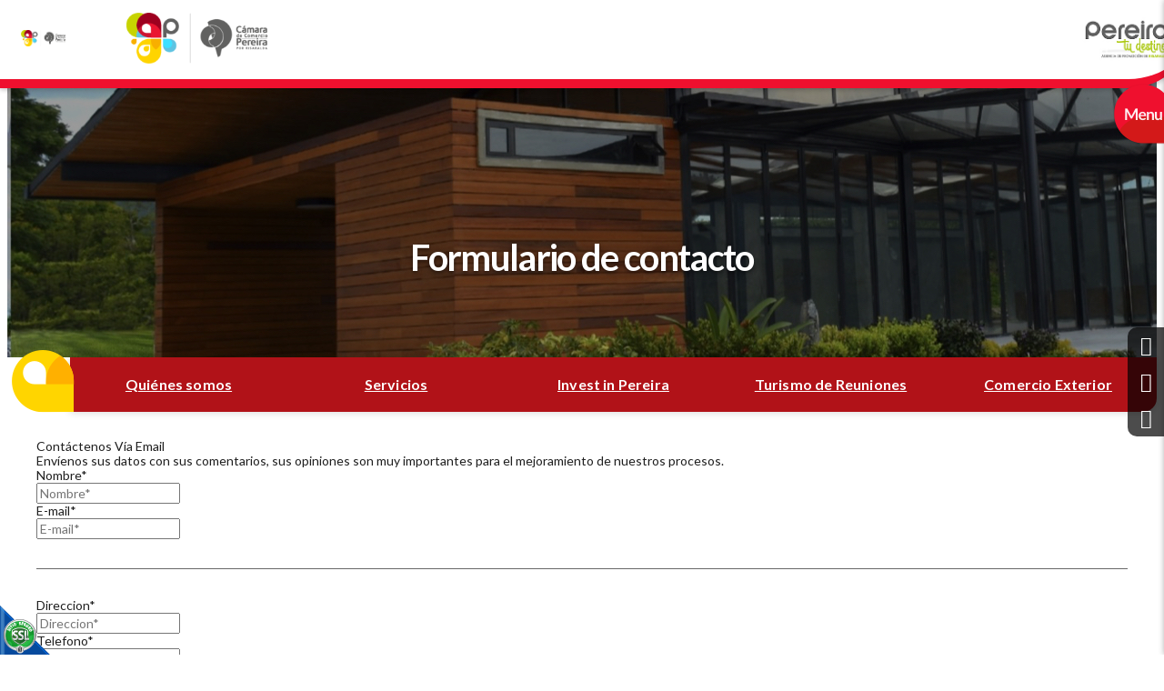

--- FILE ---
content_type: text/html;charset=UTF-8
request_url: https://www.pereiratudestino.com/es/iformgenerator/verform/1/formulario-de-contacto/
body_size: 6903
content:
 <!DOCTYPE html>
<html lang="es">
<head><link rel="canonical" href="https://www.pereiratudestino.com/es/formulario-de-contacto-FR1" />
<meta property="og:url" content="https://www.pereiratudestino.com/es/formulario-de-contacto-FR1" />

	<meta name="viewport" content="width=device-width, initial-scale=1.0, maximum-scale=1.0, user-scalable=no">
	<script>function detenerError(e){/*console.log(e);*/return true}window.onerror=detenerError</script>
		<!-- Google Tag Manager -->
		<script>(function(w,d,s,l,i){w[l]=w[l]||[];w[l].push({'gtm.start':
		new Date().getTime(),event:'gtm.js'});var f=d.getElementsByTagName(s)[0],
		j=d.createElement(s),dl=l!='dataLayer'?'&l='+l:'';j.defer=true;j.src=
		'https://www.googletagmanager.com/gtm.js?id='+i+dl;f.parentNode.insertBefore(j,f);
		})(window,document,'script','dataLayer','GTM-M4RHSZV2');</script>
		<!-- End Google Tag Manager -->
	
				<!-- Global site tag (gtag.js) - Google Analytics -->
				<script async src="https://www.googletagmanager.com/gtag/js?id=G-90LXERLW9L"></script>
				<script>
					window.dataLayer = window.dataLayer || [];
					function gtag(){dataLayer.push(arguments);}
					gtag('js', new Date());

					gtag('config', 'G-90LXERLW9L');

					gtag('event', 'PageGear:Formgenerator', {
						'event_category': 'Function:verform',
						'event_label': 'Param:1'
					});

				</script>
			<script  src="https://www.pagegear.co/es/CDN/js/jquery/jquery-1.11.0.min.js" type="text/javascript"></script>

			<link rel="preload" href="https://s3.pagegear.co/static/bootstrap/3.3.5/css/bootstrap-clean.min.css" as="style" onload="this.onload=null;this.rel='stylesheet'">
			<noscript><link rel="stylesheet" href="https://s3.pagegear.co/static/bootstrap/3.3.5/css/bootstrap-clean.min.css"></noscript>
		<script  src="https://s3.pagegear.co/static/bootstrap/3.3.5/js/bootstrap.min.js" type="text/javascript" defer></script>

			<link rel="preload" href="https://www.pagegear.co/es/editor/ContentBuilder/pge_editor.css?v14" as="style" onload="this.onload=null;this.rel='stylesheet'">
			<noscript><link rel="stylesheet" href="https://www.pagegear.co/es/editor/ContentBuilder/pge_editor.css?v14"></noscript>
		
			<link rel="preload" href="https://www.pagegear.co/es/dominios/exusmultimedia/plantillas/2017/recursos/editor-global.css?2026012201" as="style" onload="this.onload=null;this.rel='stylesheet'">
			<noscript><link rel="stylesheet" href="https://www.pagegear.co/es/dominios/exusmultimedia/plantillas/2017/recursos/editor-global.css?2026012201"></noscript>
		
			<link rel="preload" href="https://s3.pagegear.co/static/editor/contentbuilder/4.1.2/assets/minimalist-blocks/content.css?v12" as="style" onload="this.onload=null;this.rel='stylesheet'">
			<noscript><link rel="stylesheet" href="https://s3.pagegear.co/static/editor/contentbuilder/4.1.2/assets/minimalist-blocks/content.css?v12"></noscript>
		<script  src="https://www.pagegear.co/es/CDN/js/PageGearInit.4.0.9.js?9" type="text/javascript" defer></script>
<meta charset="utf-8">
<title>Formulario de contacto</title><meta name="Generator" content="PageGear | Exus.com.co"/>
<meta name="PageGearCacheID" content="5f19f9b3d0b596c82c47d8a96f4d071a-0"/>
<meta name="description" content="Visitanos para más información! [56944]"/>
<meta name="category" content="Formgenerator"/>
<meta name="robots" content="INDEX,FOLLOW,ARCHIVE"/>
<meta name="Distribution" content="global"/>
<meta name="rating" content="general"/>
<script type="application/ld+json">{"@context":"https:\/\/schema.org","@type":"WebSite","url":"https:\/\/www.pereiratudestino.com\/es\/iformgenerator\/verform\/1\/formulario-de-contacto\/","name":"Formulario de contacto","description":"Visitanos para más información! [56944]","publisher":"PageGear Cloud","potentialAction":{"@type":"SearchAction","target":"https:\/\/www.pereiratudestino.com\/es\/buscar\/?q={search_term}","query-input":"required name=search_term"},"author":{"@type":"Organization","url":"https:\/\/www.pereiratudestino.com","name":"Pereiratudestino.com"}}</script><meta property="og:title" content="Formulario de contacto"/>
<meta property="og:type" content="website"/>
<meta property="og:image" content="https://www.pereiratudestino.com/es/dominios/pereiratudestino.pagegear.co/upload/caratula.jpg?v1"/>
<meta property="og:site_name" content="Formulario de contacto"/>
<meta property="og:description" content="Visitanos para más información! [56944]"/>
<meta property="fb:admins" content="518506981"/>
<meta name="twitter:site" content="@exusmultimedia">
<meta name="twitter:creator" content="@exusmultimedia">
<meta name="twitter:card" content="summary_large_image">
<meta name="twitter:title" content="Formulario de contacto">
<meta name="twitter:description" content="Visitanos para más información! [56944]">
<meta name="twitter:image:src" content="https://www.pereiratudestino.com/es/dominios/pereiratudestino.pagegear.co/upload/caratula.jpg?v1">
<script>var pgeurlreal = "https://www.pereiratudestino.com/es/"; var pgeuploaddir = "pge/upload/"; </script>
<link rel="shortcut icon" href="https://www.pereiratudestino.com/es/dominios/pereiratudestino.pagegear.co/upload/favicon.ico" />
<link rel="alternate" type="application/rss+xml" title="Formulario de contacto" href="https://www.pereiratudestino.com/es/rss.xml" />
<link rel="dns-prefetch" href="//www.pagegear.co" />
<link rel="dns-prefetch" href="//s3.pagegear.co" />
<link rel="dns-prefetch" href="//www.google.com" />
<link rel="dns-prefetch" href="//www.google-analytics.com" />
<link rel="dns-prefetch" href="//www.googleadsservices.com" />
<link rel="dns-prefetch" href="//www.googletagmanager.com" />
<link rel="dns-prefetch" href="//fonts.googleapis.com" />
<link rel="dns-prefetch" href="//fonts.gstatic.com" />
<link rel="stylesheet" href="/es/CDN/pagegear_styleguide/styleguide.css?v1"/>
	<link href="https://fonts.googleapis.com/css2?family=Lato:wght@100;300;400;700;900&display=swap" rel="stylesheet">

	<link type="text/css" rel="stylesheet" href="https://www.pagegear.co/es/dominios/pereiratudestino.pagegear.co/plantillas/pagegear/recursos/jquery.mmenu.all.css" />
	<script type="text/javascript" src="https://www.pagegear.co/es/dominios/pereiratudestino.pagegear.co/plantillas/pagegear/recursos/jquery.mmenu.all.js"></script>

	<script type="text/javascript" src="https://www.pagegear.co/es/dominios/pereiratudestino.pagegear.co/plantillas/pagegear/recursos/wow.min.js"></script>
	<link rel="stylesheet" href="https://www.pagegear.co/es/dominios/pereiratudestino.pagegear.co/plantillas/pagegear/recursos/design.css?v003"/>
	<script src="https://www.pagegear.co/es/dominios/pereiratudestino.pagegear.co/plantillas/pagegear/recursos/scripts.js?v005"></script>  
</head>
<body>
		<div id="content-main">
		<header class="home">
			<div class="ct-header">
				<div class="header-content dis-flex">
					<div class="nav-brand hidden-md hidden-lg">
						<a href="https://www.pereiratudestino.com/es/" class="dis-blo">
							<img src="https://www.pagegear.co/es/dominios/pereiratudestino.pagegear.co/plantillas/pagegear/recursos/logo-pereira-tu-destino-2025.png" alt="" class="img-responsive cursor">
						</a>
					</div>
					<div class="content-logos-nav hidden-xs hidden-sm">
						<div class="logos-nav">
							<div class="nav-brand">
								<a href="https://www.pereiratudestino.com/es/" class="dis-blo">
									<img src="https://www.pagegear.co/es/dominios/pereiratudestino.pagegear.co/plantillas/pagegear/recursos/logo-pereira-tu-destino-2025.png" alt="" class="img-responsive cursor">
								</a>
							</div>
							<!-- <div class="nav-brand">
								<a href="https://www.pereiratudestino.com/es/" class="dis-blo">
									<img src="https://www.pagegear.co/es/dominios/pereiratudestino.pagegear.co/plantillas/pagegear/recursos/Logo2.svg" alt="" class="img-responsive cursor">
								</a>
							</div> -->
						</div>
					</div>
					<div class="nav-brand main">
						<a href="https://www.pereiratudestino.com/es/" class="dis-blo">
							<img src="https://www.pagegear.co/es/dominios/pereiratudestino.pagegear.co/plantillas/pagegear/recursos/Logo3.svg" alt="" class="img-responsive cursor">
						</a>
					</div>
					<div class="nav-right hidden-xs hidden-sm">

						<div class="content-enlaces">
							<img src="https://www.pagegear.co/es/dominios/pereiratudestino.pagegear.co/plantillas/pagegear/recursos/logo-pereira-tu-destino-2025.jpg" alt="" class="img-responsive cursor" style="max-width: 60%;">
						</div>

						<div class="form-nav">
							<form onsubmit="window.location='/es/ibuscar/local/?q='+jQuery('#search-field-pcv').val();return false;" role="form">
								<button type="submit" class="btn-search boton"><i class="fa fa-search"></i></button>		
								<input type="text" name="q" class="form-control search-field-pcv input" placeholder="Buscar..." id="search-field-pcv" value="" autocomplete="off">
							</form>
						</div>
						<div class="content-enlaces">

							<!-- <a href="/#" ></?= $Leydetransparencia ?></a> -->
							<!-- <a href="/#" ></?= $Servicioalcliente ?></a> -->
							<!-- <div class="ban">
								<div></?= $Cambiodeidioma ?> </div>
								<a href="/es/</?=str_replace("/".__pge_lang."/","",__url);?>"> <img src="https://www.pagegear.co/es/dominios/pereiratudestino.pagegear.co/plantillas/pagegear/recursos/bandera1.png"> </a> 
								<a href="/en/</?=str_replace("/".__pge_lang."/","",__url);?>"> <img src="https://www.pagegear.co/es/dominios/pereiratudestino.pagegear.co/plantillas/pagegear/recursos/bandera2.png"> </a>
							</div> -->
						</div>
					</div>
					<!-- <div class="nav-brand hidden-md hidden-lg">
						<a href="https://www.pereiratudestino.com/es/" class="dis-blo">
							<img src="https://www.pagegear.co/es/dominios/pereiratudestino.pagegear.co/plantillas/pagegear/recursos/Logo2.svg" alt="" class="img-responsive cursor">
						</a>
					</div> -->
				</div>
			</div>
		</header>


		
			<div class="menu-slideHome-fondo hidden-md hidden-lg"></div>
			<div class="menu-slideHome hidden-md hidden-lg">
				<div class="menu-slideHome-flecha">
					<img src="https://www.pagegear.co/es/dominios/pereiratudestino.pagegear.co/plantillas/pagegear/recursos/menu.png">
				</div>
				<div class="menu-slideHome-container">
					<div class="content-menu-top">
						<div class="form-nav">
							<form onsubmit="window.location='es/ibuscar/local/'+jQuery('#search-field-pcv').val();return false;" role="form"> 
								<button type="submit" class="btn-search boton"><i class="fa fa-search"></i></button>		
								<input type="text" name="q" class="form-control search-field-pcv input" placeholder="Buscar..." id="search-field-pcv" value="" autocomplete="off">
							</form>
						</div>
						<span id="closeMenu" class="fa fa-times"></span>
					</div>
					<div class="content-items-menu scroll">
												<div>
															<a class="menu-item" href="https://www.pereiratudestino.com/es/quienes-somos"  >
																		Quiénes somos								</a>
															<a class="menu-item" href="https://www.pereiratudestino.com/es/servicios"  >
																		Servicios								</a>
															<a class="menu-item" href="https://www.pereiratudestino.com/es/invest-in-pereira"  >
																		Invest in Pereira								</a>
															<a class="menu-item" href="https://www.pereiratudestino.com/es/turismo"  >
																		Turismo de Reuniones								</a>
															<a class="menu-item" href="https://www.pereiratudestino.com/es/comercio-exterior"  >
																		Comercio Exterior								</a>
													</div>
					</div>
					<div class="content-enlaces">
						<!-- <a href="https://www.facebook.com/agenciadepromocionpereira?mibextid=9R9pXO" target="_blank">
							<i class="fa fa-facebook"></i>
						</a> -->
						<a href="/linkedin  " target="_blank">
							<i class="fa fa-linkedin"></i>
						</a>
						<a href="/instagram" target="_blank">
							<i class="fa fa-instagram"></i>
						</a>
						<!-- <a href="https://twitter.com/InvestinPereira" target="_blank">
							<i class="fa fa-twitter"></i>
						</a> -->
						
						<a href="/youtube " target="_blank">
							<i class="fa fa-youtube"></i>
						</a>
					</div>
				</div> 
			</div>

			<script>
				$(document).ready(function() {
					var closeMenu = function(){
						$('.menu-slideHome-fondo').animate({ 'opacity': 0 }, 100, function() {
							$('.menu-slideHome-fondo').hide();
						});
						$('.menu-slideHome').removeClass('mostrar');
						$('body').css({overflow:'normal'});
					};

					$('.menu-slideHome-flecha').on('mouseenter', function() {
						$('.menu-slideHome-fondo').show().animate({ 'opacity': 1 }, 100);
						$(this).parent().addClass('mostrar');
						$('body').css({overflow:'hidden'});
					});

					$('.menu-slideHome').on('mouseleave', function() {
						closeMenu();
					});

					$('#closeMenu').on('click', function() {
						closeMenu();
					});

					$('.menu-slideHome-list li').on('click', function() {
						closeMenu();
					});
				});
			</script>

			
			<script>
				jQuery(function($) {
					$(document).ready(function(){
						setTimeout(function(){
							$("#trans").fadeOut(300);
						},500);
					});
				});
			</script>
			<style type="text/css">
				#trans{
					display: flex;
					position: fixed;
					width: 100%;
					height: 100%;
					background-color: #fff;
					background-position: center center;
					background-repeat: no-repeat;
					z-index: 99999999999;
					justify-content: center;
					top: 0;
					left: 0;
				}
				#spinner_container {
					position: relative;
					display: flex;
					flex-direction: column;
					justify-content: center;
					align-items: center;
				}

				#spinner > i{
					margin-top: 2em;
					color: #D31919;
				}

				div#spinner_container >div {
					max-width: 200px;
				}

				@media (min-width: 768px){
					div#spinner_container >div {
						max-width: initial;
					}
				}
			</style> 
			<!-- <div id="trans">
				<div id="spinner_container">
					<div id="spinner">
						<i class="fa fa-circle-o-notch fa-spin fa-3x fa-fw"></i>
					</div>
				</div>
			</div> -->
											<script type="text/javascript">
					
					var lastScrollTop = 0;

					$(window).scroll(function(){
						if($(window).width() >= 992){

							var st = window.pageYOffset || document.documentElement.scrollTop; 
							console.log(st);

							if (st > lastScrollTop){
								if(st >= "370"){
									$('.icons-sticky').addClass('baja');
									setTimeout(function(){
										$('.icons-sticky').addClass('translate');
									},100); 

									$('.footer').css('padding-bottom', '50px');
								}
							} else {
							
								if(st <= "440"){

									$('.icons-sticky').removeClass('translate');
									$('.icons-sticky').removeClass('baja');
								}
							}

							lastScrollTop = st;
							console.log(lastScrollTop);
						}

					});
				</script>
				<style type="text/css">

					h2.content-box-title{
						margin-top: -23vw;
						margin-bottom: 23vw;
						position: relative;
						padding: 0;
						background: none;
						border-radius: 0;
						box-shadow: none;
						color: #fff;
						text-shadow: 0px 2px 4px #00000080;
					}
					h2.content-box-title:before{
						display: none;
					}

					.site-content {
						padding: 0 1rem;
					}

					.banner-page {
						background-blend-mode: multiply;
						display: block;
						width: 100%;
						height: 60vw;
						max-height: 353px;
						background-size: cover;
						position: relative;
					}

					@media(min-width: 500px){
						h2.content-box-title {
							margin-top: -150px;
							margin-bottom: 150px;
						}
					}	

					@media(min-width: 992px){
						.banner-page{
							margin-top: 40px;
						}
						h2.content-box-title {
							margin-top: -180px;
							margin-bottom: 180px;
							font-size: 40px;
							letter-spacing: -1.68px;
						}
					}

				</style>

							
				<div style="background-image:  url(https://www.pagegear.co/es/dominios/pereiratudestino.pagegear.co/plantillas/pagegear/recursos/interna.jpg)" class="img-responsive banner-page page-main"></div>

				<div class="content-menu-ico page-main">
					<div class="icons-sticky content-iconos wow">
						<div>
															<a href='https://www.pereiratudestino.com/es/quienes-somos' >
									Quiénes somos								</a>
															<a href='https://www.pereiratudestino.com/es/servicios' >
									Servicios								</a>
															<a href='https://www.pereiratudestino.com/es/invest-in-pereira' >
									Invest in Pereira								</a>
															<a href='https://www.pereiratudestino.com/es/turismo' >
									Turismo de Reuniones								</a>
															<a href='https://www.pereiratudestino.com/es/comercio-exterior' >
									Comercio Exterior								</a>
													</div>
					</div>
				</div>
				
				<div class="site-content				title-interna				">

				
<div class="content-box">
    <h2 class="content-box-title">Formulario de contacto</h2>
    
	<div class="content-area"><style type="text/css">.formulario_error {    text-align: left; font-family: Verdana, Geneva, sans-serif; font-size: 10px; font-weight: bold; color: #fff; float: right; background: #c90000; border-radius: 5px; padding: 4px 10px;}</style><iframe height="1" width="1" src="about:blank" frameborder="0" name="send_form_frame" style="display:none;"></iframe><script>document.clearinputs = function (){jQuery("form").trigger("reset");}</script><a name="Formulario_1" id="Formulario_1"></a><form cf-form name="Form_1" id="Form_1" target="send_form_frame" class="formgenerator" method="post" onSubmit="return MM_validateForm('textbox21','','R','textbox2','','RisEmail','textbox3','','R','textbox5','','RisNum','textbox4','','R','textbox6','','R','Textarea7','','R')" action="https://www.pereiratudestino.com/es/x-formgenerator" enctype="multipart/form-data" data-persist="garlic"><div id="Form_1_container" ><div class="col-md-12 form-group F1_item_1" style="padding:0px"><label class="col-md-12" style="padding:0px">Contáctenos Vía Email</label><div class="col-md-12 F1_item_2" style="padding:0px">Envíenos sus datos con sus comentarios, sus opiniones son muy importantes para el mejoramiento de nuestros procesos.</div></div><div class="col-md-12 form-group F1_item_3" style="padding:0px"><label class="col-md-2 control-label" style="padding:0px">Nombre*</label><div class="col-md-10  F1_item_4" style="padding:0px"><input name="textbox21" placeholder="Nombre*" type="text" class="form-control inputformgenerator" id="textbox21" value=""  required ></div></div><input type="hidden" name="labeltextbox21" id="labeltextbox21" value="Nombre*"><input type="hidden" name="ids[]" id="ids[]" value="textbox21"><input type="hidden" name="emails[]" id="emails[]" value="textbox2"><div class="col-md-12 form-group F1_item_5" style="padding:0px"><label class="col-md-2 control-label" style="padding:0px">E-mail*</label><div class="col-md-10  F1_item_6" style="padding:0px"><input name="textbox2" placeholder="E-mail*" type="text" class="form-control inputformgenerator" id="textbox2" value=""  required ></div></div><input type="hidden" name="labeltextbox2" id="labeltextbox2" value="E-mail*"><input type="hidden" name="ids[]" id="ids[]" value="textbox2"><hr align="center" size="1" noshade style="margin-bottom:30px;" /><div class="col-md-12 form-group F1_item_7" style="padding:0px"><label class="col-md-2 control-label" style="padding:0px">Direccion*</label><div class="col-md-10  F1_item_8" style="padding:0px"><input name="textbox3" placeholder="Direccion*" type="text" class="form-control inputformgenerator" id="textbox3" value=""  required ></div></div><input type="hidden" name="labeltextbox3" id="labeltextbox3" value="Direccion*"><input type="hidden" name="ids[]" id="ids[]" value="textbox3"><div class="col-md-12 form-group F1_item_9" style="padding:0px"><label class="col-md-2 control-label" style="padding:0px">Telefono*</label><div class="col-md-10  F1_item_10" style="padding:0px"><input name="textbox5" placeholder="Telefono*" type="text" class="form-control inputformgenerator" id="textbox5" value=""  required ></div></div><input type="hidden" name="labeltextbox5" id="labeltextbox5" value="Telefono*"><input type="hidden" name="ids[]" id="ids[]" value="textbox5"><div class="col-md-12 form-group F1_item_11" style="padding:0px"><label class="col-md-2 control-label" style="padding:0px">Ciudad*</label><div class="col-md-10  F1_item_12" style="padding:0px"><input name="textbox4" placeholder="Ciudad*" type="text" class="form-control inputformgenerator" id="textbox4" value=""  required ></div></div><input type="hidden" name="labeltextbox4" id="labeltextbox4" value="Ciudad*"><input type="hidden" name="ids[]" id="ids[]" value="textbox4"><div class="col-md-12 form-group F1_item_13" style="padding:0px"><label class="col-md-2 control-label" style="padding:0px">Asunto*</label><div class="col-md-10  F1_item_14" style="padding:0px"><input name="textbox6" placeholder="Asunto*" type="text" class="form-control inputformgenerator" id="textbox6" value=""  required ></div></div><input type="hidden" name="labeltextbox6" id="labeltextbox6" value="Asunto*"><input type="hidden" name="ids[]" id="ids[]" value="textbox6"><div class="col-md-12 form-group F1_item_15" style="padding:0px"><label class="col-md-12" style="padding:0px">Comentarios Adicionales*</label><div class="col-md-12 F1_item_16" style="padding:0px"><textarea name="Textarea7" placeholder="Comentarios Adicionales*" alt="Comentarios Adicionales*" rows="6" id="Textarea7" class="form-control inputformgenerator"  required ></textarea></div></div><input type="hidden" name="labelTextarea7" id="labelTextarea7" value="Comentarios Adicionales*"><input type="hidden" name="ids[]" id="ids[]" value="Textarea7"><div class="form-group col-md-12" style="padding:0px"><label for="captcha_code_sign_input">Cuanto da multiplicar  1 * 3?<input type="hidden" name="captcha_code_sign" id="captcha_code_sign" value="eXdBQQ=="></label><input required type="number" autocomplete="off"  class="form-control inputformgenerator" id="captcha_code_sign_input" name="captcha_code_sign_input" placeholder="Cuanto da multiplicar  1 * 3?" style="margin:0px;"></div><input type="hidden" name="urlretorno" id="urlretorno" value="/es/iformgenerator/verform/1/formulario-de-contacto/"><div align="center" style="margin-top:5px;" id="fg_buttons" class="F1_item_17"><button name="send" id="fg_submit" class="btn btn-default F1_item_18" value="" type="submit">Enviar</button></div><input type="hidden" name="id_form" id="id_form" value="1"><input type="hidden" name="keyForSendForm" id="keyForSendForm" value="3315753a411368ac0a384603e3c16c79"></div></form>
			<script type="text/javascript">
				function setGMAP(c) {
					document.getElementById(window.id_input).value = c;
				}
			</script>
		</div>
</div>
			</div>
			
		<footer class="footer-portal" >
			<div class="row footer">
				<div class="col-xs-12 footer-top p-x">
					<div class="row poner" style="max-width: 1200px; margin: 0 auto" >

						<div class="col-xs-12 col-sm-12 col-md-4 primero">
							<div class="wow fadeIn">
								<img src="https://www.pagegear.co/es/dominios/pereiratudestino.pagegear.co/plantillas/pagegear/recursos/LogoFooterNew.png" alt="" class="img-responsive cursor">
							</div>
						</div>
						<div class="col-xs-12 col-sm-4 col-md-2 menu-1">
							<h3 class="footer-tittle">Navegación</h3>
							<ul id="footer-menu" class="footer-menu"><li id="first"  class="footer-menu_item0" ><a href="https://www.pereiratudestino.com/es/iinternas/quienesSomos/"  class=""   >Quiénes somos</a></li><li class="footer-menu_item1" ><a href="https://www.pereiratudestino.com/es/iinternas/servicios/"  class=""   >Servicios</a></li><li class="footer-menu_item2" ><a href="https://www.pereiratudestino.com/es/iinternas/InvestInPereira/"  class=""   >Invest In Pereira</a></li><li id="last"  class="footer-menu_item3" ><a href="https://www.pereiratudestino.com/es/iinternas/turismo/"  class=""   >Turismo de Reuniones</a></li></ul>						</div>	
						<div class="col-xs-12 col-sm-4 col-md-3 menu-1">
							<h3 class="footer-tittle">Enlaces de interés</h3>
							<ul id="footer-menu" class="footer-menu"><li id="first"  class="footer-menu_item0" ><a href="https://www.camarapereira.org.co/es/ley-de-transparencia-y-acceso-a-la-informacion-publica"   target="_blank"  >Ley de transparencia</a></li><li class="footer-menu_item1" ><a href="https://www.pereiratudestino.com/es/iinternas/turismo/"  class=""   >Clúster Irec</a></li><li class="footer-menu_item2" ><a href="https://www.pereiratudestino.com/es/paisaje-cultural-cafetero-colombiano"  class=""   >Paisaje Cultural Cafetero</a></li><li id="last"  class="footer-menu_item3" ><a href="https://www.pereiratudestino.com/es/infraestructura-para-eventos-CPG240"  class=""   >Infraestructura para eventos</a></li></ul>						</div>										
						<div class="col-xs-12 col-sm-4 col-md-3 menu-1">
							<h3 class="footer-tittle">Líneas de atención</h3>
							<div class="page-footer">
								<div class="row"><div class="col-xs-12" style="text-align: justify;">
	
  	<p>  <i class="icon ion-android-call size-21"></i>&nbsp; (60) (6) 340-3030&nbsp; ext 2091</p>
  	<p>  <i class="icon ion-android-mail size-21"></i>&nbsp; <a href="/cdn-cgi/l/email-protection" class="__cf_email__" data-cfemail="41282f272e01282f37243235282f312433242833206f222e2c">[email&#160;protected]</a></p>
  	<p>  <i class="icon ion-android-pin size-21"></i>&nbsp; Carrera 8a # 23 - 09 <br>Escríbenos para notificaciones judiciales:<br><span style="color: rgb(198, 40, 40);"><b><a href="/cdn-cgi/l/email-protection" class="__cf_email__" data-cfemail="f29c9d869b949b9193919b9d9c97819887969b919b939e9781b291939f938093829780979b8093dc9d8095dc919d">[email&#160;protected]</a></b></span><br></p>
</div></div>							</div>
						</div>
					</div>
				</div>
				<div class="col-xs-12 footer-bottom">
					<div class="row my-container">
						<div class="col-xs-12 col-sm-12 col-md-3 text-center p-x footer-text">
							<a>2026 © Todos los derechos resevados </a>
						</div>
						<div class="col-xs-12 col-sm-12 col-md-3 text-center p-x footer-text">
							<a href="https://www.camarapereira.org.co/es/tratamiento-datos-personales" target="_blank">Tratamiento de datos</a>
						</div>
						<div class="col-xs-12 col-sm-12 col-md-3 text-center p-x footer-text">
							<a href="https://www.camarapereira.org.co/es/-terminos-y-condiciones-de-uso-de-la-pagina-web" target="_blank">Términos y condiciones</a>
						</div>
						<div class="col-xs-12 col-sm-12 col-md-3 text-center p-x footer-text" >
							<a href="https://www.exus.com.co/?utm_source=pereiratudestino.com&utm_medium=Link-Powered-By" target="_blank">Diseñado por Exus™</a> | <a class="pwb-exus-2" href="https://www.smsmasivo.com.co" title="Plataforma para enviar mensajes de texto masivos fácil y rápido" rel="nofollow" " target="_blank">Emails Masivos</a>
						</div>
					</div>
				</div>
			</div>
		</footer>
	</div>

	<div id="redes_laterales">		
		<!-- <a href="https://www.facebook.com/agenciadepromocionpereira" target="_blank">
			<i class="fa fa-facebook"></i>
			<span class="span">Facebook</span>
		</a> -->
		<a href="/linkedin" target="_blank">
			<i class="fa fa-linkedin"></i>
			<span class="span">Linkedin</span>
		</a>
		<a href="/instagram" target="_blank">
			<i class="fa fa-instagram"></i>
			<span class="span">Instagram</span>
		</a>
		<!-- <a href="https://twitter.com/InvestinPereira" target="_blank">
			<i class="fa fa-twitter"></i>
			<span class="span">Twitter</span>
		</a> -->
		
		<a href="/youtube" target="_blank">
			<i class="fa fa-youtube"></i>
			<span class="span">YouTube</span>
		</a>
	</div>

					<script data-cfasync="false" src="/cdn-cgi/scripts/5c5dd728/cloudflare-static/email-decode.min.js"></script><script type="text/javascript" src="https://www.pagegear.co/es/dominios/pereiratudestino.pagegear.co/plantillas/pagegear/recursos/SmoothScroll.js?vr0001"></script> 
	<liveconnect-widget canal-key="cnde79513657ea041f43f906538baed72c"></liveconnect-widget>
<script type="text/javascript" src="https://www.pagegear.co/es/CDN/liveconnect/liveconnect-widget.js"></script>


<div id="pge_ssl_widget" style="zoom:0.5;position: fixed; left: 0px; bottom: 0px; width: 113px; height: 114px; background: url(/es/CDN/ssl/ssl_left.png) left bottom no-repeat; z-index: 2;"></div>

<script defer src="https://static.cloudflareinsights.com/beacon.min.js/vcd15cbe7772f49c399c6a5babf22c1241717689176015" integrity="sha512-ZpsOmlRQV6y907TI0dKBHq9Md29nnaEIPlkf84rnaERnq6zvWvPUqr2ft8M1aS28oN72PdrCzSjY4U6VaAw1EQ==" data-cf-beacon='{"version":"2024.11.0","token":"fe8174948831495cbfe18eaae5f2737b","r":1,"server_timing":{"name":{"cfCacheStatus":true,"cfEdge":true,"cfExtPri":true,"cfL4":true,"cfOrigin":true,"cfSpeedBrain":true},"location_startswith":null}}' crossorigin="anonymous"></script>
</body>
</html>


--- FILE ---
content_type: text/css
request_url: https://www.pagegear.co/es/dominios/pereiratudestino.pagegear.co/plantillas/pagegear/recursos/design.css?v003
body_size: 6391
content:

@charset "utf-8";

:root {
   --azul: #00C4E3;
   --verde: #C7D300;
   --rojo1: #D31919;
   --rojo2: #EF102E;
   --amarillo1: #FFB000;
   --amarillo2: #FFD500;
   --gris1: #575756;
   --gris2: #9C9B9B;

   --txt: #1F1F1F;
}

body, td, th, input, select, textarea, p, h1, h2, h3, h4, h5, h6, a, li{
    font-family: 'Lato', sans-serif;
    color: var(--txt);
}
body, td, th, input, select, textarea{
    font-size:14px;
}

h1{color: var(--rojo1)}
h2{color: var(--rojo1)}
h3{color: var(--rojo2)}
h4{color: var(--txt)}
h5{color: var(--txt)}
h6{color: var(--azul)}
/* Estilos para las zebras */
.zebra { margin-top:15px; margin-bottom:20px;}
.zebra td { border-bottom: 1px solid #f1f1f1;}
.zebra tr.alt td {      background: #f7f7f7;}
.zebra tr.over td { background: #EACCCA;}
.zebra tr.title td { background-color: #EACCCA; border-bottom-width: 1px; border-bottom-style: solid; border-bottom-color: #999; }
/* Retoques al jQuery UI*/
.ui-state-default, .ui-widget-content .ui-state-default { background: var(--rojo1); color:#FFF; border:none; }
.ui-state-active, .ui-widget-content .ui-state-active { color:#FFF; border:none; background-color: var(--rojo1); background-image:none; }
.ui-state-default, .ui-widget-content .ui-state-default * { color:#FFF; border:none; }
.ui-state-active, .ui-widget-content .ui-state-active * { color:#FFF; border:none; }
.ui-widget-header, .ui-widget-content { border:none; background:#FFF; }
.ui-state-default a, .ui-state-default a:link, .ui-state-default a:visited, .ui-state-active a, .ui-state-active a:link, .ui-state-active a:visited { color:#FFF; }
.ui-tabs-nav { border-bottom-width: 2px; border-bottom-style: solid; border-bottom-color: #575756; padding-bottom:5px; border:none; }
.ui-tabs .ui-tabs-nav li a{ padding:5px;}
.margin{margin: 5px;}
.clear{clear: both;}
#MenuVertical{padding: 0; margin: 0; width: 172px; float: left;  margin-right: 27px;}
#MenuVertical li { list-style-position: inside; list-style-type: none; padding: 0px; margin-top: 3px; margin-right: 0px; margin-bottom: 0px; margin-left: 0px; list-style-image: url(vineta.gif); }
#MenuVertical li a { color: #D31919; display: inline; list-style-position: inside; list-style-type: none; padding: 0px; font-size: 13px; font-weight: normal; text-decoration: none; margin: 0px; }
.btn-default.disabled, .btn-default.disabled.active, .btn-default.disabled.focus, .btn-default.disabled:active, .btn-default.disabled:focus, .btn-default.disabled:hover, .btn-default[disabled], .btn-default[disabled].active, .btn-default[disabled].focus, .btn-default[disabled]:active, .btn-default[disabled]:focus, .btn-default[disabled]:hover, fieldset[disabled] .btn-default, fieldset[disabled] .btn-default.active, fieldset[disabled] .btn-default.focus, fieldset[disabled] .btn-default:active, fieldset[disabled] .btn-default:focus, fieldset[disabled] .btn-default:hover{
    background: #D31919!important;
}
.btn-default {
    color: #fff;
    background-color: #EF102E;
    border-color: #EF102E;
    transition: all .3s ease;
}
.btn-default:hover{
    background-color: #D31919;
    transition: all .3s ease;
    color: #fff;
}

.btn-primary {
    color: #fff;
    background-color: var(--gris1);
    border-color: var(--gris1);
    transition: all .3s ease;
}
.btn-primary:hover{
    background-color: var(--gris1);
    transition: all .3s ease;
    color: #fff;
}
#dashboardPG .dashboard-item .dashboard-item-container a:hover {
    background: linear-gradient(90deg, #fff, #ffd50059 );
}
/* Paddings */

.p-x{padding-left: 0px!important; padding-right: 0px!important;}
.p-y{padding-top:0px!important; padding-bottom:0px!important;}
.p-0{padding: 0px}
.p-1{padding: 1em;}
.p-2{padding: 2em;}
.p-3{padding: 3em;}
.p{
    padding: 1em;
}

.flex-header {
    display: flex;
}

/* Tags */
p {
    font-weight: 300;
    line-height: 1.5;
    text-align: justify;
}
a {
    transition: all 0.3s ease-in-out;
}
a:hover{
    text-decoration: none;
    color: var(--rojo1);
}
a:visited,a:active,a:focus{
    text-decoration: none !important;
}
*:focus{
    outline: none !important;
}
/*------------*/
section.home-section {
    padding-top: 56px;
}
.site-content {
    padding-top: 70px;
}
.site-content, .my-container{
    max-width: 1200px;
    margin: 0 auto;
}
/*------------*/

.img-zoom-in,.img-zoom-out {
    overflow: hidden;
}
.img-zoom-in img,.img-zoom-out img{
    transition: all 0.3s ease-in-out;
}
.img-zoom-in:hover img{
    transform: scale(1.15);
}
.img-zoom-out img{
    transform: scale(1.15);
}
.img-zoom-out:hover img{
    transform: scale(1);
}
/* Fonts */
.text-upper{
    text-transform: uppercase;
}

.w-100{
    width: 100%;
}

/* HEADER */
header.home {
    position: fixed;
    width: 100%;
    z-index: 100;
    top: 0;
    left: 0;
    transition: all .3s ease;
    padding: 0 1rem;
    background: #fff;
    box-shadow: 0 2px 5px #00000038;
    border-radius: 0px 0px 35px 0px;
    border-bottom: 10px solid var(--rojo1);
}

.header-content {
    justify-content: space-around;
    align-items: center;
}

.nav-brand {
    max-width: 60%;
    padding: 10px 5px;
}

.nav-brand.main {
    max-width: 110px;
    padding: 22px 10px 22px;
    margin-bottom: -11px;
    background: #ffffffc4;
    border-radius: 0 0 10px 10px;
    box-shadow: 0px 2px 5px #00000038;
}

.nav-brand img{
    transition: all .3s ease;
    width: 100%;
}

/*para quitar los submenus en la vista responsive*/
.social-links, .main-nav-mobile {
    display: none;
}
/*para quitar los submenus en la vista de escritorio*/
#menu-main> li > ul {
    display: none;
}

a.toogle-menu, .toogle-search { /*boton del menu responsive*/
    color: var(--oscuro);
    font-size: 25px;
    padding: 0 5px;
    line-height: 1;
}
.mm-menu {
    background: #fff;
    border-color: rgba(0,0,0,.1);
    color: var(--txt);
}
ul.mm-listview {display: block !important;}
.mm-menu .mm-navbar a, .mm-menu .mm-navbar>* {
    color: var(--txt);
}
.mm-menu .mm-listview .mm-btn_next::after {
    border-color:var(--txt);
}
.mm-menu .mm-btn::after, .mm-menu .mm-btn::before {
    border-color: var(--txt);
}
.mm-menu .mm-listview a:not(.mm-btn_next){
   color: var(--txt)!important;
}
.navbar-header{
    display: none;
}
.datos-menu .fa-mobile {
    font-size: 24px;
}
.mm-navbars_bottom>.mm-navbar:not(.mm-navbar_has-btns), .mm-navbars_top>.mm-navbar:not(.mm-navbar_has-btns) {
    padding: 0;
    height: 45px;
}
.mm-navbars_bottom>.mm-navbar>:not(img):not(.mm-btn), .mm-navbars_top>.mm-navbar>:not(img):not(.mm-btn){
    background: var(--rosa1);
}
.mm-panel_has-navbar .mm-navbar {
    display: block;
    background: var(--gris);
}
.mm-navbars_bottom {
    height: 70px;
}
.mm-menu_navbar_top-1 .mm-panels {
    top: 100px;
    border-top: 1px solid var(--oscuro);
}
.mm-navbars_top{border: none!important;}
.datos-menu {
    display: block;
    height: 100px;
    padding: 1rem;
}
.datos-menu >h3 {
    color: var(--txt);
    text-align: left;
    margin: 0;
    font-size: 12px;
    padding: 1rem 0;
}
.datos-menu > p {
    color: var(--txt);
    text-align: left;
    margin: 0;
    font-size: 12px;
    font-weight: 400;
}

.mm-navbars_bottom {
    height: 46px;
}
m-menu .mm-listview a:not(.mm-btn_next){
    color: var(--txt)!important;
    font-weight: 600;
}

.bg-icon {
    border-radius: 100%;
    height: 27px;
    width: 27px;
    display: flex;
    justify-content: center;
    align-items: center;
    margin: auto;
    color: var(--txt);
    border: 1px solid var(--txt);
}

.searcher {
    position: fixed;
    width: 100%;
    background: var(--rosa1);
    left: 0;
    top: 0;
    padding: 15px;
    z-index: 101;
    height: 100%;
    display: flex;
    align-items: center;
    justify-content: center;
    transition: all .3s cubic-bezier(0.45, 0.05, 0.55, 0.95);
    transform: translateY(-100%);
}
.search-content {
    width: 100%;
}
.search-content form {
    display: flex;
    border-bottom:1px solid var(--txt);
    transition: opacity .3s ease .4s;
    opacity: 0;
}
.search-content form input {
    background: none;
    border: none;
    color: var(--txt);
    font-size: 22px;
    font-weight: 200;
    outline: none;
    box-shadow: none !important;
}
.search-content form button {
    background: none;
    border: none;
    color: var(--txt);
    font-size: 22px;
}
.search-content-active {
    transform: translateY(0%);
}
.search-content-active .search-content form  {
    opacity: 1;
}
.close-searcher {
    position: absolute;
    top: 0;
    right: 0;
    padding: 0 14px;
    font-size: 30px;
    color: var(--txt) !important;
}

/* Slider Home */
.slick-arrow {
    position: absolute;
    top: 50%;
    left: 0;
    transform: translateY(-50%);
    z-index: 50;
    color: #fff;
    font-size: 30px;
    padding-top: 0px;
    line-height: 0;
    cursor: pointer;
    transition: all .3s ease-in-out;
    background: #000000a6;
    width: 30px;
    height: 30px;
    border-radius: 50%;
    text-align: center;
    margin: 0 25px;
}
span.arrow-right.slick-arrow {
    right: 0;
    left: auto;
}
.slick-arrow:hover{
    background: var(--rojo1);
    color: #fff;
}

/*dots slider*/

.slick-dots {
    display: flex;
    justify-content: center;
    margin: 0;
    padding: 1rem 0;
    list-style-type: none;
}
.slick-dots li {
    margin: 0 0.25rem;
}
.slick-dots button {
    display: block;
    width: 10px;
    height: 10px;
    padding: 0;
    border-radius: 100%;
    background-color: var(--gris1);
    text-indent: -9999px;
    border: none;
}
.slick-dots li.slick-active button {
    background-color: var(--rojo1);
}


/*MENU LATERAL*/

.menu-slideHome-fondo {
    background-color: #000;
    display: none;
    height: 100%;
    left: 0;
    opacity: 0;
    position: fixed;
    top: 0;
    width: 100%;
    z-index: 9999999999998;
    opacity: .6!important;
}
.menu-slideHome {
    /*background-color: #f6f5f6;*/
    box-shadow: 1px 0 7px rgba(0, 0, 0, 0.4);
    height: 100%;
    right: -100%;
    position: fixed;
    top: 0;
    transition: all 0.2s ease;
    width: 100%;
    /*max-width: 550px;*/
    z-index: 9999999999999;
}
.menu-slideHome-flecha {
    right: 99%;
    padding: 0;
    position: absolute;
    transition: all 0.2s ease-out;
    width: 70px;
    height: 70px;
    z-index: 999999999999;
    top: 90px;
    display: flex;
    align-items: center;
    justify-content: center;
}
.menu-slideHome.mostrar { right: 0; z-index: 99999999999999;}
.menu-slideHome.mostrar .menu-slideHome-flecha { 
    right: 100%; 
}

.menu-slideHome-container {
    background: #fff;
    display: flex;
    flex-direction: column;
    height: 100%;
}

.menu-slideHome .scroll{overflow-x: hidden; overflow-y: auto; }
.menu-slideHome .scroll::-webkit-scrollbar-track {background-color: #ccc; border-radius: 5px; }
.menu-slideHome .scroll::-webkit-scrollbar {width: 5px; border-radius: 5px; background-color: var(--azul1); }
.menu-slideHome .scroll::-webkit-scrollbar-thumb {background-color: var(--azul1); border-radius: 5px; }

.content-items-menu {
    padding: 1rem;
    height: inherit;
    background: #fff;
    position: relative;
}

.content-items-menu:before {
    content: "";
    display: block;
    width: 80%;
    height: 260px;
    background-image: url(figuras.svg);
    position: absolute;
    bottom: 0;
    right: 0;
    background-size: contain;
    background-position: bottom right;
    background-repeat: no-repeat;
    z-index: 1;
    opacity: 20%;
}

.content-items-menu > div {
    width: 100%;
    position: relative;
    z-index: 2;
}

.menu-item {
    display: flex;
    width: 100%;
    max-width: 340px;
    height: 73px;
    align-items: center;
    justify-content: center;
    margin: 11px auto;
    box-shadow: 0px 2px 5px #00000038;
    border-radius: 10px;
    background: #00000080;
    font-weight: 400;
    color: #fff;
    font-size: 18px;
    padding: 5px 15px;
    letter-spacing: 0.08px;
}

.content-menu-top {
    display: flex;
    align-items: center;
    justify-content: space-between;
    padding: 1rem;
    border-bottom: 8px solid var(--rojo1);
    border-radius: 0 0 35px 0;
}

.content-enlaces {
    display: flex;
    align-items: center;
    justify-content: space-around;
    padding: .5em;
    background: var(--rojo1);
}
.content-enlaces > a > i{
    font-size: 1.7em;
}

.content-enlaces > a, .ban > div {
    color: #fff;
    font-size: 15px;
    font-weight: bold;
    letter-spacing: 0.09px;
    max-width: 77px;
    text-align: center;
    line-height: 16px;
}

.content-enlaces > a:hover{
    color: var(--rojo2);
}

.ban {
    display: flex;
}
.ban > a {
    width: 32px;
    height: 32px;
    margin: 0 1rem;
    border-radius: 100%;
    border: 1px solid #fff;
}
.ban > a:hover {
    transform: scale(1.04);
}

#closeMenu {
    font-size: 35px;
    color: var(--rojo1);
}

.interior-flecha{
    width: 100%;
    height: 100%;
    position: relative;
    display: flex;
    justify-content: center;
    position: relative;
}
.interior-flecha > img{
    width: 39px;
    height: 34px;
}

.form-nav > form {
    display: flex;
    background: #fff;
    max-width: 195px;
    width: 100%;
    height: 39px;
    overflow: hidden;
    border-radius: 40px;
    padding: 0 20px;
    margin: 0;
    box-shadow: 0px 2px 5px #00000038;
}
.boton, .input {
    border: none;
    box-shadow: none;
    background: transparent;
    height: 100%;
    border-radius: 0;
    font-size: 15px;
    padding: 0 15px;
}

.boton {
    padding: 0;
    font-size: 21px;
    line-height: 0;
    color: #4E4E4E;
}


/*footer*/

.footer-portal{
    position: relative;
    padding-top: 60px;
    overflow: hidden;
    display: inline-block;
    width: 100%;
}

.footer-portal:after {
    content: "";
    display: block;
    width: 300px;
    height: 300px;
    background-image: url(figuras_footer.svg);
    background-size: contain;
    top: -50px;
    right: -124px;
    position: absolute;
}

.footer {
    border-top: 13px solid var(--rojo2);
    padding: 2rem 0 1rem;
    border-radius: 0 140px 0 0;
    overflow: hidden;
    background: #fff;
    position: relative;
    z-index: 1;
}
.poner, .footer-bottom{
    padding: 1em;
}
.footer-bottom {
    background: #fff;
}
.menu-1 > ul{
    padding: 0!important;
    list-style: none;
}

.menu-1 > ul > li > a {
    font-size: 12px;
    color: #565655;
    font-weight: 400;
    letter-spacing: 0.19px;
}
h3.footer-tittle {
    font-size: 17px;
    text-align: center;
    color: #565655;
    padding-bottom: 8px;
    font-weight: bold;
    letter-spacing: 0.29px;
}
.page-footer > div > div > p {
    margin: 0;
    font-size: 12px;
    text-align: center;
    margin-bottom: 0px;
    line-break: anywhere;
    color: #565655;
    font-weight: 400;
    letter-spacing: 0.19px;
}
.menu-1 > ul > li{
    text-align: center;
    padding-bottom: 5px;
}

.footer-text{font-size: 12px;}
.footer-text > a {
    color: var(--txt);
    font-size: 13px;
}
.page-footer div {
    padding: 0;
}
ul#footer-menu > li:before {
    font-family: FontAwesome;
    content: "\f054";
    padding: 1px;
    color: #3C3C3C;
    margin-right: 5px;
}


/*titulos*/

h2.content-box-title, h2.mod-box-title {
    font-size: calc(1em + 1vw);
    width: fit-content;
    margin: 1em auto;
    position: relative;
    text-align: left;
    font-weight: bold;
    padding: 10px 50px 10px 60px;
    line-height: 1em;
    color: #575756;
    letter-spacing: -0.68px;
    background: #FCFCFC;
    box-shadow: 0px 2px 3px #00000029;
    border-radius: 0 0 50px 50px;
    max-width: 80%;
    text-align: center;
}
h2.content-box-title:before, h2.mod-box-title:before {
    content: "";
    display: block;
    max-width: 74px;
    max-height: 74px;
    background-image: url(titulos.png);
    position: absolute;
    bottom: 0;
    width: 16vw;
    left: -10px;
    height: 16vw;
    background-size: contain;
    background-repeat: no-repeat;
    background-position: bottom right;
}


/*SECTION LOGOS*/

.figuras {
    padding: 2rem 0 0;
    position: relative;
    overflow: hidden;
}

.figuras:before, .figuras:after {
    content: "";
    display: block;
    max-width: 302px;
    max-height: 302px;
    background-image: url(figura1.svg);
    background-size: contain;
    position: absolute;
    width: 40vw;
    height: 40vw;
    z-index: 2;
}

.figuras:before {
    top: -20vw;
    left: -14vw;
}
.figuras:after {
    top: -20vw;
    right: -14vw;
    transform: scaleX(-1);
}


.cotent-images {
    position: relative;
    z-index: 1;
}

.cotent-images .slick-arrow {
    color: var(--rojo1);
    font-size: 27px;
    background: #0000;
    border: 1px solid var(--rojo1);
    margin: 0 10px;
}



/*SECTION NOTICIAS*/

.gris {
    padding: 2rem 0;
    background: linear-gradient(#9c9b9b1c, #fff);
}

.content-negocios {
    padding: 1rem;
    display: flex;
    flex-wrap: wrap;
    align-items: center;
    justify-content: center;
    max-width: 1450px;
    margin: auto;
}

.negocio {
    display: block;
    width: 100%;
    max-width: 747px;
    max-height: 303px;
    height: 40vw;
    margin: 5px auto 0;
    background-size: cover;
    background-position: center;
    position: relative;
    overflow: hidden;
}

.tt-negocio{
    background: #00000061;
    display: flex;
    width: 100%;
    height: 100%;
    align-items: center;
    justify-content: center;
    color: #fff;
    text-align: center;
    font-weight: bold;
    letter-spacing: -0.35px;
    font-size: calc(1em + 1vw);
    padding: 1rem 25%;
    transition: all .3s ease;
}

.overlay-negocio {
    display: flex;
    flex-direction: column;
    width: 100%;
    height: 100%;
    position: absolute;
    top: 0;
    left: 0;
    background: linear-gradient(-45deg, #FFB000, #0003);
    padding: 1rem 2rem;
    justify-content: center;
    align-items: flex-end;
    transition: all .5s ease;
    transform: translateX(100%);
    opacity: 0%;
}
.sub-negocio {
    font-size: 28px;
    color: #fff;
    font-weight: bold;
    text-align: right;
    line-height: 1.1em;
    max-width: 50%;
    text-shadow: 0px 1px 3px #000000b5;
}
.txt-negocio {
    font-size: 18px;
    color: #fff;
    font-weight: 400;
    text-align: right;
    margin: 0;
    max-width: 50%;
    text-shadow: 0px 1px 3px #000000b5;
}

.negocio:hover .overlay-negocio{
   transition: all .5s ease;
   transform: translateX(0%);
   opacity: 100%;
}
.negocio:hover .tt-negocio{
   opacity: 0%;
   transition: all .3s ease;
}





/*SECTION NOTICIAS*/

.noticias {
    display: block;
    width: 100%;
    max-width: 482px;
    max-height: 311px;
    height: 59vw;
    margin: auto;
}

.noticias > div {
    display: flex;
    background: #0009;
    flex-direction: column;
    width: 100%;
    height: 100%;
    justify-content: flex-end;
    padding: 1rem;
}
.tt-no {
    color: #fff;
    font-weight: bold;
    letter-spacing: -1.32px;
    font-size: calc(1.5em + 1vw);
    margin-bottom: 20px;
}
.tt-no:after{
    content: "";
    display: block;
    width: 140px;
    height: 4px;
    background: #FFB000; 
}

.noticias > div > p {
    margin: 0;
    font-size: calc(1em + 1vw);
    color: #fff;
    font-weight: 400;
    letter-spacing: -1.13px;
    line-height: 1.3em;
    text-align: left;
}

.circle{
    position: relative;
}
.circle:after {
    content: "";
    display: block;
    max-width: 776px;
    max-height: 761px;
    background-image: url(circulomain.svg);
    background-size: contain;
    position: absolute;
    top: -60px;
    left: -54px;
    width: 120px;
    height: 214px;
    background-repeat: no-repeat;
    background-position-x: right;
    background-position-y: center;
}

.content-menu-ico{
    display: none;
}

.noticias:hover {
    transform: scale(1.05);
    box-shadow: 0 10px 0px 4px var(--azul);
}

.nav-brand.main{
    display: none;
}




/* Media Queries */

@media (min-width: 400px) {
    
    h2.content-box-title:before, h2.mod-box-title:before {
        left: -22px;
    }

    .nav-brand {
        max-width: 60%;
        padding: 5px 10px;
    }
    .nav-brand.main {
        max-width: 154px;
        padding: 15px 10px 15px;
    }

}

@media (min-width: 500px) {

    .tt-no{
        font-size: 29px;
    }
    .noticias > div > p{
        font-size: 25px;
    }
    .circle:after {
       top: -69px;
       left: 0;
       width: 135px;
       height: 242px;
   }
    .footer {
        border-top: 13px solid var(--rojo2);
        border-right: 13px solid var(--rojo2);
        border-radius: 0 250px 0 0;
    }
    .footer-portal:after {
        width: 500px;
        height: 500px;
        top: -100px;
        right: -190px;
    }

}

@media (min-width: 600px) {
    .nav-brand {
        max-width: 60%;
        padding: 5px 10px;
        /*width: 100%;*/
    }
    .nav-brand.main {
        max-width: 212px;
        padding: 15px 10px 15px;
    }

    .figuras:after{
        top: -24vw;
        right: -19vw;
    }
    .figuras:before {
        top: -24vw;
        left: -19vw;
    }

    h2.content-box-title, h2.mod-box-title{
        font-size: 27px;
    }
    h2.content-box-title:before, h2.mod-box-title:before {
        left: -33px;
    }
    .negocio {
        width: 47vw;
    }

}

@media (min-width: 700px){

    .circle:after {
        top: -99px;
        left: 0;
        width: 180px;
        height: 324px;
    }

}

@media (min-width: 768px){
    #redes_laterales {
        display: none;
    }
}

@media (min-width: 900px){

    .figuras:after {
        top: -20vw;
        right: -17vw;
    }
    .figuras:before {
        top: -20vw;
        left: -17vw;
    }
    .figuras {
        padding: 3rem 0 0;
    }

}

@media (min-width: 992px){
    #redes_laterales{
        display: block;
        position: fixed;
        right: 0px;
        z-index: 999;
        background: rgba(0, 0, 0, 0.7);
        top: 50%;
        border-radius: 10px 0 0 10px;
    }
    #redes_laterales a{
        display: flex;
        position: relative;
        text-decoration: none;
        transition: all .3s ease;
        height: 40px;
        width: 40px;
        justify-content: center;
        align-items: center;
    }
    #redes_laterales a > i{
        color: #ffffff;
        font-size: 1.5em;
    }
    #redes_laterales a > span{
        position: absolute;
        top: 0px;
        width: 170px;
        height: 40px;
        color: #ffffff;
        left: 80px;
        transition: all 0.5s;
        background: rgba(0, 0, 0, 0.7);
        z-index: -1;
        display: flex;
        align-items: center;
        padding: 0 1em;
        border-radius: 20px 0 0 20px;
    }

    #redes_laterales a:hover .span{
        left: -130px;
    }

    .sect{
        padding-top: 3rem;
    }

    .primero {
        display: flex;
        justify-content: center;
        align-items: center;
        height: 220px;
    }

    .menu-1 > ul > li, 
    .page-footer > div > div > p,
    h3.footer-tittle{
        text-align: left;
    }

    .footer-bottom {
        background: transparent;
        padding: 0;
    }

    section.home-section {
        padding-top: 97px;
    }
    .site-content {
        padding-top: 97px;
    }

    .nav-brand.main {
        max-width: 242px;
        padding: 18px;
    }

    .figuras:after {
        top: -190px;
        right: -150px;
    }
    .figuras:before {
        top: -190px;
        left: -150px;
    }

    .circle:after {
        top: -111px;
        left: 0;
        width: 200px;
        height: 360px;
    }

    .negocio > div{
        font-size: 31px;
    }

    /*section iconos */

    .content-iconos > div{
        display: flex;
        transition: all .3s ease;
        justify-content: center;
        align-items: center;
        width: 100%;
        background: #B11218;
        border-radius: 0 0 15px 0;
        box-shadow: 0 1px 8px #00000026;
    }


    .content-menu-ico{
        display: block;
        height: 50px;
        width: 100%;
    }

    .content-iconos > div > a {
        display: flex;
        align-items: center;
        width: 100%;
        font-size: 16px;
        color: #fff;
        letter-spacing: 0.17px;
        justify-content: center;
        text-align: center;
        font-weight: bold;
        padding: 5px 10px;
        margin: 0 5px;
        line-height: 1em;
        height: 50px;
        transition: all .3s ease;
    }
    .content-iconos > div > a:hover,
    .activar {
        transform: scale(1.1);
        box-shadow: 0px 4px 10px 0px #0000005e;
        background: #fff;
        color: #565655!important;
        border-top: 2px solid var(--azul);
    }

    .icons-sticky {
        padding-left: 69px;
        position: relative;
        max-width: 1400px;
        margin: auto;
    }

    .icons-sticky:before{
        content: "";
        display: block;
        width: 69px;
        height: 69px;
        background-image: url(menuInterna.png);
        background-size: cover;
        background-position: bottom right;
        position: absolute;
        left: 5px;
        bottom: -1px;
    }

    .baja{
        position: fixed;
        bottom: -50px;
        width: 100vw;
        z-index: 9999;
        display: flex;
        justify-content: center;
        right: 0;
        left: 0;
        max-width: 100%;
        background: linear-gradient(90deg, #fff, #b11218);
    }

    .translate{
        transform: translateY(-50px);
        transition: all .3s ease;
    }

    /*menu*/

    .content-slider-desk {
        position: relative;
    }
    .content-items-desk {
        position: absolute;
        top: 0;
        width: 100%;
        height: 100%;
        max-width: 1500px;
        margin: auto;
        display: flex;
        flex-direction: column;
        align-items: flex-end;
        justify-content: center;
        padding: 1rem 4rem;
        left: 0;
        right: 0;
        flex: 1 1 0;
        margin: auto;
    }
    .button span {
        color: #fff!important;
    }

    .button {
        position: relative;
        cursor: pointer;
        display: flex;
        width: 100%;
        max-width: 340px;
        background: #00000080;
        flex-grow: 1;
        flex-basis: 0;
        align-items: center;
        justify-content: center;
        margin: 5px;
        max-height: 73px;
        border-radius: 10px 0 10px 10px;
        box-shadow: 0px 2px 5px #00000038;
        font-size: 20px;
        color: #fff;
        font-weight: 400;
        letter-spacing: 0.16px;
        text-shadow: 0px 1px 2px #000;
    }
    .button span {
        position: relative;
        pointer-events: none;
    }

    .slick-arrow {
        margin: 0 15px;
    }

    .content-enlaces{
        padding: 0;
        background: none;
    }

    .ban > a {
        min-width: 32px;
        margin: auto 0 auto 10px;
        border: none;
    }

    .content-enlaces > a, .ban > div {
        color: #1A1919;
        font-size: 14px;
        margin-left: 10px;
    }

    .form-nav > form{
        padding: 0 15px;
    }
    .input {
        padding: 0 0 0 10px;
        border-color: #fff!important;
        box-shadow: none!important;
    }

    .slide-ho{
        transition: all .3s ease;
    }
    .slide-ho:hover {
        transform: scale(1.1);
        box-shadow: 0 2px 6px rgb(0 0 0 / 0.1);
    }

    .negocio > div:hover {
        text-shadow: 0 1px 2px #00000080;
        background: linear-gradient(-45deg, var(--amarillo2) , #0000);
    }

    /*footer*/

    .footer {
        border: none;
        border-radius: 0;
        background-image: url(fondoFooter.svg);
        background-repeat: no-repeat;
        background-position-x: right;
        background-position-y: top;
        background-size: cover;
        background-color: #0000;
        padding-right: 160px;
        padding-top: 60px;
        margin-right: 40px!important;
    }
    .footer-portal:after {
        width: 640px;
        height: 640px;
        top: -125px;
        right: -76px;
    }

    /*MENU ESCRITORIO ****************+*/

    .nav-brand {
       max-width: 180px;
       min-width: 100px;
       width: 100%;
       padding: 10px 0;
    }

    .logos-nav {
        display: flex;
        align-items: center;
        justify-content: space-between;
        width: 100%;
        max-width: 320px;
    }

    .logos-nav > div:first-child {
        max-width: 162px;
        padding: 0;
    }

    .logos-nav > div:last-child{
        padding: 0;
        max-width: 100%;
    }

    .header-content{
        padding: 0;
        justify-content: space-between;
        position: relative;
        min-height: 87px;
    }

    .content-logos-nav {
        max-width: 50%;
        min-width: 50%;
        width: 100%;
        padding-right: calc(121px + 1rem);
    }

    .nav-right {
        max-width: 50%;
        width: 100%;
        min-width: 50%;
        display: flex;
        justify-content: flex-end;
        align-items: center;
        padding-left: calc(121px + 1rem)
    }

    .nav-brand.main {
        min-width: 206px;
        min-height: 61px;
        max-width: 242px;
        padding: 18px;
        position: absolute;
        top: 0;
        right: 0;
        left: 0;
        margin: auto;
    }

    header.home{
        border-radius: 0px 0px 71px 0px;
        border-bottom: 10px solid var(--rojo2);
    }

    .navbar-header{
        display: block;
    }
    .nav-mobile {
        display: none;
    }
    .content-info-header {
        width: 100%;
        display: flex;
        justify-content: flex-end;
    }
    .ct-header {
        max-width: 1600px;
        margin: auto;
    }
    .redes-top {
        display: flex;
        min-width: 102px;
        align-items: center;
        justify-content: space-between;
        padding-left: 1rem;
    }

    .redes-top > div > a {
        display: flex;
        width: 27px;
        height: 27px;
        align-items: center;
        justify-content: center;
        font-size: 17px;
        border: 1px solid #000;
        border-radius: 100%;
        color: #000;
        margin-left: 10px;
    }

    nav.main-nav ul {
        padding: 0;
        margin: 0;
        list-style: none;
    }
    nav.main-nav > ul{
        display: flex;
        align-items: center;
        justify-content: space-between;
    }
    nav.main-nav ul li a {
       display: block;
       font-size: 13px;
       padding: 5px;
       font-weight: 500;
       color: #444444;
       min-width: 95px;
       margin: 0 2px;
       text-align: center;
       white-space: nowrap;
       transition: all .3s ease;
    }

    #menu-main > li > a:hover,
    #menu-main > li > a:focus{
        background: var(--azul2);
        color: #fff;
        border-radius: 35px;
    }

    ul.submenu {
        position: absolute;
        min-width: 150px;
        transform: translateX(-50%);
        padding-top: 51px!important;
        left: 50%;
        box-shadow: 0 0 0px black;
        display: none;
        transition: all .3s ease;
    }
    ul.submenu li a {
        font-size: 12px !important;
        padding: 8px !important;
        text-align: left!important;
        background: #02020278;
        color: #fff!important;
        border-bottom: 1px solid;
    }

    nav.main-nav ul li {
        position: relative;
    }
    ul.subsubmenu {
        position: absolute;
        left: 100%;
        top: 0;
        min-width: 150px;
        background: #02020278;
    }
}

@media(min-width: 1200px){

    .cotent-images {
        max-width: 1360px;
        margin: auto;
    }

    .noticias-items {
        max-width: 1499px;
        margin: auto;
    }

    .gris {
        padding: 3rem 0;
        margin-top: 3rem;
    }

}

@media(min-width: 1500px){

    .menu-item-desk{
        font-size: 26px;
    }

    .footer {
        border: none;
        border-radius: 0;
        background-image: url(fondoFooter.svg);
        background-repeat: no-repeat;
        background-position-x: right;
        background-position-y: top;
        background-size: cover;
        background-color: #0000;
        padding-right: 160px;
        padding-top: 60px;
        margin-right: 140px!important;
    }

    section.home-section {
        padding-top: 35px;
    }
    .content-items-desk {
        padding-top: calc(62px + 1rem);
        padding-left: 0;
        padding-right: 0;
    }

    header.home {
        padding: 0 3rem;
    }

    .footer{
        padding-right: 0;
    }

    .figuras:before {
        top: -116px;
        left: -84px;
        max-width: 250px;
        max-height: 250px;
    }
    .figuras:after {
        top: -116px;
        right: -84px;
        max-width: 250px;
        max-height: 250px;
    }
    .negocio {
        width: 705px;
    }

    .cotent-images .slick-arrow {
        font-size: 42px;
        margin: 0 -65px;
        width: 45px;
        height: 45px;
        border-radius: 100%;
        top: 57%;
    }

    h2.content-box-title, h2.mod-box-title {
        margin: 1em auto 1.5em;
    }

}


@media(min-width: 1500px){

    .circle:after {
        top: -243px;
        left: 0;
        width: 300px;
        height: 550px;
    }
}

@media(min-width: 1800px){

    .figuras:before {
        top: -140px;
        left: -100px;
        max-width: 320px;
        max-height: 320px;
    }
    .figuras:after {
        top: -140px;
        right: -100px;
        max-width: 320px;
        max-height: 320px;
    }

    .circle:after {
        top: -364px;
        left: 0;
        width: 381px;
        height: 689px;
    }

    .content-slider-desk .slick-arrow {
        margin: 0 5%;
        width: 50px;
        height: 50px;
        font-size: 47px;
    }

}







--- FILE ---
content_type: application/x-javascript
request_url: https://www.pagegear.co/es/dominios/pereiratudestino.pagegear.co/plantillas/pagegear/recursos/scripts.js?v005
body_size: 417
content:
$(document).ready(function(){
	$("input:text").addClass('form-control');
	$("input:password").addClass('form-control');
	$("input:file").addClass('form-control');
	$("input:reset").addClass('form-control');
	$("input:button").addClass("btn btn-default");
	$("input:submit").addClass("btn btn-default");
	$("input[type|='email']").addClass('form-control');
	$("select").addClass('form-control');
	$("textarea").addClass('form-control');
	$(".linkButton").addClass("btn btn-default");
	
	
	$('#menu-mobile').mmenu({
		"extensions": [
		"pagedim-black",
		"border-full"
		],
		"navbars": [
		{
			"position": "top",
			"content": [
			""
			]
		},
		{
			"position": "bottom",
			"content": [
			//"<a style='font-size: 18px;' href='https://www.facebook.com/agenciadepromocionpereira' target='_blank'><span class='bg-icon fa fa-facebook'></span></a>",
			// "<a style='font-size: 18px;' href='https://twitter.com/InvestinPereira' target='_blank'><span class='bg-icon fa fa-twitter'></span></a>",
			"<a style='font-size: 18px;' href='/youtube' target='_blank'><span class='bg-icon fa fa-youtube'></span></a>",
			"<a style='font-size: 18px;' href='/linkedin' target='_blank'><span class='bg-icon fa fa-linkedin'></span></a>",
			"<a style='font-size: 18px;' href='/instagram' target='_blank'><span class='bg-icon fa fa-instagram'></span></a>"
			]
		}
		]
	});

	$(window).on('scroll resize load', function(event) {
		if($(window).width() >= 992){
			
			if($(this).scrollTop() > 0){ 
				$('header').addClass('fixed'); 
			}else{ 
				$('header').removeClass('fixed'); 
			}
		}else{
			$('header').removeClass('fixed'); 
		}
	});

	/* Searcher */
	$('.toogle-search').click(function(event) {
		event.preventDefault();
		$('.searcher').addClass('search-content-active');
		$('.search-content form input').focus();
		event.stopPropagation();
	});

	$(".close-searcher").click(function(e){
		e.preventDefault();
		$('.searcher').removeClass('search-content-active');
	});

	var wow = new WOW({
	  boxClass:     'wow',      // animated element css class (default is wow)
	  animateClass: 'animated', // animation css class (default is animated)
	  offset:       200,          // distance to the element when triggering the animation (default is 0)
	  mobile:       false,       // trigger animations on mobile devices (default is true)
	  live:         false        // act on asynchronously loaded content (default is true)
	});
	wow.init();

});

--- FILE ---
content_type: image/svg+xml
request_url: https://www.pagegear.co/es/dominios/pereiratudestino.pagegear.co/plantillas/pagegear/recursos/fondoFooter.svg
body_size: 383
content:
<?xml version="1.0" encoding="UTF-8"?>
<svg width="1671px" height="339px" viewBox="0 0 1671 339" version="1.1" xmlns="http://www.w3.org/2000/svg" xmlns:xlink="http://www.w3.org/1999/xlink">
    <title>Group 5</title>
    <defs>
        <linearGradient x1="98.1381159%" y1="50%" x2="40.7892621%" y2="50%" id="linearGradient-1">
            <stop stop-color="#EF102E" offset="0%"></stop>
            <stop stop-color="#B81414" offset="100%"></stop>
        </linearGradient>
    </defs>
    <g id="Page-1-" stroke="none" stroke-width="1" fill="none" fill-rule="evenodd">
        <g id="index-Home" transform="translate(0.000000, -2304.000000)">
            <g id="Footer-" transform="translate(0.000000, 2252.000000)">
                <g transform="translate(-1078.000000, -139.000000)" id="BG">
                    <g>
                        <g id="Group-5" transform="translate(7.000000, 191.000000)">
                            <path d="M2471.63609,377 L10,377 L53.7513545,187.027663 C78.9634807,77.5430679 176.240863,0 288.363912,0 L2750,0 L2706.25885,189.972337 C2681.03652,299.446708 2583.75914,377 2471.63609,377" id="Fill-1-Copy" fill="url(#linearGradient-1)" transform="translate(1380.000000, 188.500000) scale(1, -1) translate(-1380.000000, -188.500000) "></path>
                            <path d="M2461.63609,390 L0,390 L43.7513545,200.027663 C68.9634807,90.5430679 166.240863,13 278.363912,13 L2740,13 L2696.25885,202.972337 C2671.03652,312.446708 2573.75914,390 2461.63609,390" id="Fill-1-Copy-2" fill="#FFFFFF" transform="translate(1370.000000, 201.500000) scale(1, -1) translate(-1370.000000, -201.500000) "></path>
                        </g>
                    </g>
                </g>
            </g>
        </g>
    </g>
</svg>

--- FILE ---
content_type: image/svg+xml
request_url: https://www.pagegear.co/es/dominios/pereiratudestino.pagegear.co/plantillas/pagegear/recursos/figuras.svg
body_size: 1097
content:
<?xml version="1.0" encoding="UTF-8"?>
<svg width="562px" height="563px" viewBox="0 0 562 563" version="1.1" xmlns="http://www.w3.org/2000/svg" xmlns:xlink="http://www.w3.org/1999/xlink">
    <title>Logo Copy</title>
    <defs>
        <polygon id="path-1" points="1.57606491 1.21828791 363.007632 1.21828791 363.007632 362.693151 1.57606491 362.693151"></polygon>
        <polygon id="path-3" points="0.00243766049 3.37240928 361.343816 3.37240928 361.343816 364.852174 0.00243766049 364.852174"></polygon>
    </defs>
    <g id="Page-1-" stroke="none" stroke-width="1" fill="none" fill-rule="evenodd">
        <g id="Logo-Copy">
            <g id="Group-3" transform="translate(197.192982, 0.712617)">
                <mask id="mask-2" fill="white">
                    <use xlink:href="#path-1"></use>
                </mask>
                <g id="Clip-2"></g>
                <path d="M231.493223,200.590317 L164.225767,200.57551 L164.255346,133.270145 C164.275065,96.1193191 194.411082,66.0091539 231.5721,66.033791 C268.733118,66.0387365 298.849416,96.1834148 298.805096,133.344102 C298.805096,170.504789 268.6641,200.614954 231.493223,200.590317 M182.39217,1.21828791 C82.5780123,1.16900609 1.64508246,82.0527887 1.57606491,181.869441 L1.57606491,362.609319 L182.219626,362.693151 C282.009135,362.73258 362.961784,281.858658 363.011101,182.027215 C363.055451,82.215493 282.171819,1.27747565 182.39217,1.21828791" id="Fill-1" fill="#EF102E" mask="url(#mask-2)"></path>
            </g>
            <g id="Group-6" transform="translate(0.000000, 197.930009)">
                <mask id="mask-4" fill="white">
                    <use xlink:href="#path-3"></use>
                </mask>
                <g id="Clip-5"></g>
                <path d="M131.510465,165.475247 L198.777921,165.499904 L198.748342,232.800339 C198.728623,269.951165 168.592605,300.06133 131.431588,300.036693 C94.2656404,300.026817 64.1542719,269.88707 64.1985914,232.726383 C64.1985914,195.570626 94.3395877,165.460461 131.510465,165.475247 M180.616447,364.852192 C280.440465,364.896548 361.294518,283.919087 361.343816,184.117226 L361.343816,165.475252 L359.983184,3.37240928 L180.788991,3.37240928 C80.9945526,3.34283478 0.0468333333,84.2167565 0.00243766049,184.04327 C-0.0517631579,283.859922 80.8318684,364.80287 180.616447,364.852192" id="Fill-4" fill="#FFD500" mask="url(#mask-4)"></path>
            </g>
            <path d="M359.981705,185.242521 C359.927477,86.949373 281.636933,7.37215565 183.360881,7.4312879 C85.0749684,7.46090348 5.44351228,87.2008252 5.46322792,185.498903 C5.54210877,283.796982 85.2425825,363.354477 183.528495,363.324903 L359.981705,363.324903 L359.981705,185.242521 Z" id="Fill-7" fill="#00C4E3"></path>
            <path d="M458.708344,363.405261 C512.423712,363.439774 555.944204,407.064261 555.929418,460.796139 C555.919554,514.518157 512.339905,558.053896 458.609747,558.034181 C404.899309,557.999661 361.393607,514.429409 361.428095,460.702461 L361.428095,363.405261 L458.708344,363.405261 Z" id="Fill-9" fill="#C3D400"></path>
            <path d="M198.770526,201.319683 L181.033018,201.304877 C119.331333,201.280239 64.8666316,232.25323 32.3199298,279.511448 C63.7672807,329.895561 119.681351,363.427448 183.453561,363.407735 L198.67193,363.397865 L198.770526,201.319683 Z" id="Fill-11" fill="#FFB000"></path>
            <path d="M198.770526,183.311763 L198.770526,363.405754 L361.420228,363.405754 L361.420228,185.333241 C361.400509,121.58765 329.351719,66.4358061 276.868807,33.9195887 C229.409386,66.4703191 198.805035,121.439737 198.770526,183.311763" id="Fill-13" fill="#D31919"></path>
        </g>
    </g>
</svg>

--- FILE ---
content_type: image/svg+xml
request_url: https://www.pagegear.co/es/dominios/pereiratudestino.pagegear.co/plantillas/pagegear/recursos/Logo3.svg
body_size: 13863
content:
<?xml version="1.0" encoding="UTF-8"?>
<svg width="177px" height="52px" viewBox="0 0 177 52" version="1.1" xmlns="http://www.w3.org/2000/svg" xmlns:xlink="http://www.w3.org/1999/xlink">
    <title>Logo pereira </title>
    <defs>
        <polygon id="path-1" points="0 51.8873333 176.786692 51.8873333 176.786692 0 0 0"></polygon>
    </defs>
    <g id="Page-1-" stroke="none" stroke-width="1" fill="none" fill-rule="evenodd">
        <g id="index-Home" transform="translate(-492.000000, -16.000000)">
            <g id="Header">
                <g id="Logo-pereira-" transform="translate(492.000000, 16.000000)">
                    <path d="M137.522646,6.90240856 C137.522646,8.07012786 138.464831,9.01798751 139.627585,9.01798751 C140.789885,9.01798751 141.730254,8.07012786 141.730254,6.90240856 C141.730254,5.73514541 140.789885,4.78682962 139.627585,4.78682962 C138.464831,4.78682962 137.522646,5.73514541 137.522646,6.90240856" id="Fill-1" fill="#565655"></path>
                    <path d="M91.8011862,14.060984 C94.5020246,14.060984 96.8012092,15.7947735 97.6703246,18.2104928 L85.9338631,18.2104928 C86.8025246,15.7947735 89.1012554,14.060984 91.8011862,14.060984 L91.8011862,14.060984 Z M96.4072708,24.5581419 C95.2672092,25.8175454 93.6265554,26.6112296 91.8011862,26.6112296 C89.0926323,26.6112296 86.7907246,24.8669489 85.9261477,22.4402822 L95.1106323,22.4402822 L97.6771323,22.4402822 L102.043586,22.4402822 C102.182009,21.7606331 102.255532,21.0568086 102.255532,20.3365629 C102.255532,14.5358261 97.5745631,9.83210681 91.8011862,9.83210681 C86.0273554,9.83210681 81.3486554,14.5358261 81.3486554,20.3365629 C81.3486554,26.1386682 86.0273554,30.8414752 91.8011862,30.8414752 C96.0800477,30.8414752 99.7562015,28.2574401 101.374163,24.5581419 L96.4072708,24.5581419 Z" id="Fill-3" fill="#565655"></path>
                    <path d="M124.522405,14.060984 C127.221882,14.060984 129.520612,15.7947735 130.390635,18.2104928 L118.65372,18.2104928 C119.523743,15.7947735 121.822474,14.060984 124.522405,14.060984 L124.522405,14.060984 Z M129.12622,24.5581419 C127.984797,25.8175454 126.345958,26.6112296 124.522405,26.6112296 C121.812943,26.6112296 119.511489,24.8669489 118.647366,22.4402822 L127.832758,22.4402822 L130.396082,22.4402822 L134.763897,22.4402822 C134.90232,21.7606331 134.973574,21.0568086 134.973574,20.3365629 C134.973574,14.5358261 130.295782,9.83210681 124.522405,9.83210681 C118.750843,9.83210681 114.071689,14.5358261 114.071689,20.3365629 C114.071689,26.1386682 118.750843,30.8414752 124.522405,30.8414752 C128.801266,30.8414752 132.475151,28.2574401 134.092658,24.5581419 L129.12622,24.5581419 Z" id="Fill-5" fill="#565655"></path>
                    <path d="M164.431185,26.5017103 C161.047762,26.5017103 158.295638,23.7365875 158.295638,20.3365173 C158.295638,16.9382717 161.047762,14.1713244 164.431185,14.1713244 C167.811885,14.1713244 170.564915,16.9382717 170.564915,20.3365173 C170.564915,23.7365875 167.811885,26.5017103 164.431185,26.5017103 M174.883262,20.3365173 C174.883262,14.5357805 170.203654,9.8320612 164.431185,9.8320612 C158.658262,9.8320612 153.978654,14.5357805 153.978654,20.3365173 C153.978654,26.1386226 158.658262,30.8414296 164.431185,30.8414296 C166.743531,30.8414296 168.878423,30.0851489 170.608485,28.8070437 L170.608485,30.8596752 L174.8819,30.8596752 L174.8819,20.3611489 C174.8819,20.35157 174.883262,20.3442717 174.883262,20.3365173" id="Fill-7" fill="#565655"></path>
                    <path d="M68.9164931,22.2565945 C65.5326162,22.2565945 62.7823085,19.4919279 62.7823085,16.09277 C62.7823085,12.6913314 65.5326162,9.9266647 68.9164931,9.9266647 C72.2981008,9.9266647 75.0502238,12.6913314 75.0502238,16.09277 C75.0502238,19.4919279 72.2981008,22.2565945 68.9164931,22.2565945 M68.9164931,5.58831383 C63.1476546,5.58831383 58.47077,10.2847349 58.4653238,16.0809103 L58.4653238,30.8416121 L62.7369238,30.8416121 L62.7369238,24.5619279 C64.4674392,25.8409454 66.6041469,26.5963138 68.9164931,26.5963138 C74.6885085,26.5963138 79.3681162,21.8925945 79.3681162,16.09277 C79.3681162,10.2892963 74.6885085,5.58831383 68.9164931,5.58831383" id="Fill-9" fill="#565655"></path>
                    <mask id="mask-2" fill="white">
                        <use xlink:href="#path-1"></use>
                    </mask>
                    <g id="Clip-12"></g>
                    <polygon id="Fill-11" fill="#565655" mask="url(#mask-2)" points="137.522192 30.8411103 141.7298 30.8411103 141.7298 11.0797419 137.522192 11.0797419"></polygon>
                    <path d="M112.320887,9.87398049 C108.760464,9.87398049 104.974025,12.7964717 104.974025,18.2140507 L104.974025,30.841384 L109.182087,30.841384 L109.182087,18.2140507 C109.182087,15.1975945 111.059648,14.1028577 112.320887,14.1028577 L114.071372,14.1028577 L114.071372,9.87398049 L112.320887,9.87398049 Z" id="Fill-13" fill="#565655" mask="url(#mask-2)"></path>
                    <path d="M152.228305,9.87398049 L152.228305,9.87398049 C148.664252,9.87443663 144.878721,12.7964717 144.878721,18.2140507 L144.878721,30.841384 L149.089052,30.841384 L149.089052,18.2140507 C149.089052,15.1975945 150.966613,14.1028577 152.228305,14.1028577 L153.978336,14.1028577 L153.978336,9.87398049 L152.228305,9.87398049 Z" id="Fill-14" fill="#565655" mask="url(#mask-2)"></path>
                    <path d="M39.4652815,19.3264415 L33.2730046,19.3250717 L33.2757277,13.0982998 C33.2775431,9.66128225 36.0514508,6.87563313 39.4725431,6.87791243 C42.8936354,6.87836997 45.6661815,9.66721207 45.6625543,13.1051419 C45.6625543,16.5430717 42.8872815,19.3287208 39.4652815,19.3264415 M34.9449738,0.88149069 C25.7559508,0.876931371 18.3051585,8.35991383 18.2992585,17.5944752 L18.2992585,34.3156682 L34.9290892,34.3234239 C44.1158431,34.3270717 51.5684508,26.8450015 51.5729909,17.6090717 C51.5770738,8.37496646 44.1312738,0.886966459 34.9449738,0.88149069" id="Fill-15" fill="#EF102E" mask="url(#mask-2)"></path>
                    <path d="M12.1068454,34.3233765 L18.2995762,34.3256577 L18.2968531,40.5519735 C18.2950377,43.988991 15.52113,46.7746401 12.1000377,46.7723608 C8.67849154,46.7714472 5.90594538,43.9830612 5.91002549,40.5451314 C5.91002549,37.1076577 8.68484538,34.3220086 12.1068454,34.3233765 M16.6276069,52.7687822 C25.8175377,52.7728858 33.2615223,45.2812366 33.2660608,36.0480437 L33.2660608,34.323377 L33.1403454,19.3263938 L16.6439454,19.3263938 C7.45628385,19.3236577 0.00413,26.8057279 4.33109609e-05,36.0412015 C-0.00449307692,45.2757629 7.44130692,52.7642191 16.6276069,52.7687822" id="Fill-16" fill="#FFD500" mask="url(#mask-2)"></path>
                    <path d="M33.1402546,17.8404261 C33.1357162,8.74681207 25.9281854,1.38470681 16.8803085,1.39017744 C7.83243154,1.39291734 0.501000769,8.77007523 0.503269473,17.8641454 C0.510077692,26.9582156 7.84740846,34.3184963 16.8961931,34.3157602 L33.1402546,34.3157602 L33.1402546,17.8404261 Z" id="Fill-17" fill="#00C4E3" mask="url(#mask-2)"></path>
                    <path d="M42.2291138,34.323377 C47.1742215,34.32657 51.1807754,38.3624998 51.1794142,43.3335173 C51.1785062,48.3036226 47.1665062,52.3308858 42.2204908,52.3295177 C37.2753831,52.3263244 33.2701908,48.2954121 33.2733658,43.3248507 L33.2733658,34.323377 L42.2291138,34.323377 Z" id="Fill-18" fill="#C3D400" mask="url(#mask-2)"></path>
                    <path d="M18.2989408,19.327991 L16.6664562,19.3266212 C10.9856638,19.3243419 5.97157154,22.1898156 2.97573308,26.5619208 C5.87081769,31.2232191 11.0183408,34.3254296 16.8888408,34.3236059 L18.2903177,34.3226928 L18.2989408,19.327991 Z" id="Fill-19" fill="#FFB000" mask="url(#mask-2)"></path>
                    <path d="M18.2989408,17.6618015 L18.2989408,34.3232401 L33.2731408,34.3232401 L33.2731408,17.8488191 C33.2713254,11.9513805 30.3208715,6.84899453 25.4887715,3.84074891 C21.1195946,6.85218751 18.3021177,11.9376963 18.2989408,17.6618015" id="Fill-20" fill="#D31919" mask="url(#mask-2)"></path>
                    <path d="M119.987075,36.2218787 L120.298867,36.2218787 C120.495382,36.297598 120.648782,36.433984 120.758613,36.6310366 L120.758613,36.7359489 C120.758613,36.8983349 120.327913,37.7640893 119.466967,39.3327559 C119.229605,39.8673524 119.111152,40.2797033 119.111152,40.5702647 L119.111152,40.9360893 L119.163798,40.9360893 C119.510082,40.9360893 120.198113,40.26237 121.226528,38.9144752 C121.804728,38.2640191 122.354336,37.4329314 122.87399,36.4221244 L123.030567,36.3263349 L123.438121,36.3263349 C123.796659,36.4481244 124.004521,36.6022998 124.062159,36.7879489 L124.062159,37.2586858 L123.082305,38.7051068 C122.683375,39.2456331 122.391552,39.8007559 122.206836,40.3700191 L122.258575,40.3700191 C122.553575,40.3700191 123.894236,39.5389314 126.281921,37.8776682 C126.391298,37.8078787 126.475259,37.7727559 126.533352,37.7727559 C126.741213,37.7727559 126.88009,37.8776682 126.949528,38.0865805 C126.949528,38.7315629 125.796305,39.7510366 123.489859,41.1454577 C123.03919,41.3197033 122.729667,41.4068261 122.562198,41.4068261 L122.102452,41.4068261 C121.940882,41.4068261 121.665852,41.2850366 121.279175,41.0405454 L121.17479,41.0405454 C120.625636,41.5810717 120.073759,41.8748261 119.519159,41.9208963 L119.319467,41.9208963 C118.60829,41.9208963 118.143552,41.6102647 117.923436,40.9885454 L117.923436,40.1606507 C117.923436,40.125984 117.940682,40.1086507 117.975175,40.1086507 L117.923436,40.0037384 C118.137652,39.1785805 118.651859,38.1417735 119.466967,36.8928612 C119.686628,36.5211068 119.859998,36.297598 119.987075,36.2218787" id="Fill-21" fill="#9E9C9C" mask="url(#mask-2)"></path>
                    <path d="M138.116958,29.8515138 L138.177773,29.8515138 C138.801812,29.8515138 139.114058,29.95597 139.114058,30.1653384 L139.114058,30.3569173 C139.114058,30.4618296 138.801812,31.3189173 138.177773,32.9277244 C137.870973,34.3048121 137.162973,35.9606015 136.053319,37.8950928 C135.717927,38.4470226 135.550458,39.0979349 135.550458,39.8469173 C135.550458,40.294391 135.694781,40.6282858 135.983881,40.8490577 L136.17495,40.8490577 C136.746796,40.8490577 137.559181,40.3263208 138.611196,39.280391 C139.871073,38.107198 140.538681,37.5201454 140.614019,37.5201454 C140.683458,37.4800051 140.787388,37.4594787 140.925812,37.4594787 C141.01295,37.5986015 141.056519,37.723584 141.056519,37.83397 C141.056519,38.3626366 140.345342,39.286777 138.922988,40.6050226 C137.980804,41.4821805 137.044973,41.9209875 136.114135,41.9209875 C134.987235,41.6942858 134.423104,41.2326717 134.423104,40.5352331 C134.365465,40.2451279 134.301927,40.0996191 134.232488,40.0996191 C133.128735,41.2326717 132.044496,41.7987419 130.981135,41.7987419 L130.920773,41.7987419 C130.191896,41.7987419 129.692212,41.3576542 129.420358,40.4745665 L129.420358,40.3523208 C129.420358,39.2192682 130.128358,38.0666015 131.544812,36.8929524 C132.17475,36.4340752 132.885927,36.2046366 133.677888,36.2046366 L133.989681,36.2046366 C134.307373,36.2046366 134.515688,36.3086366 134.613719,36.5180051 L134.613719,36.8318296 C134.613719,36.9308121 134.342319,37.0352682 133.799065,37.1456542 L133.799065,37.0845314 C132.683058,37.3230928 131.931942,37.7208472 131.544812,38.2787068 C130.960712,38.8885665 130.648919,39.5157594 130.608073,40.1607419 C130.654819,40.5790226 130.822288,40.788391 131.110935,40.788391 L131.17175,40.788391 C132.102588,40.6141454 133.229488,39.6494086 134.553358,37.8950928 C134.951835,37.2852331 135.616719,35.6527068 136.547558,32.9975138 C136.778565,32.2891279 137.218342,31.3043208 137.865527,30.0435489 L138.116958,29.8515138 Z" id="Fill-22" fill="#9E9C9C" mask="url(#mask-2)"></path>
                    <path d="M141.61121,38.6879103 L141.672025,38.6879103 C142.654602,38.6879103 143.492856,38.2582261 144.186333,37.3984015 L144.186333,37.2852787 L144.125518,37.2852787 C143.333556,37.2852787 142.495302,37.7149629 141.61121,38.5747875 L141.61121,38.6879103 Z M144.298887,36.2220156 C145.119441,36.3324015 145.530172,36.6256998 145.530172,37.1019103 C145.530172,37.7642261 145.180256,38.3339454 144.480879,38.8101559 C143.839141,39.3561559 143.15701,39.6289279 142.434487,39.6289279 L142.200756,39.6289279 C141.691995,39.5536647 141.379748,39.4574191 141.264018,39.3415594 L141.203656,39.3415594 L141.151464,39.7511735 L141.151464,40.0385419 C141.151464,40.4978752 141.443287,40.773384 142.027387,40.8664366 C142.830695,40.8664366 144.660148,40.1407173 147.515748,38.6879103 C147.862487,38.4963314 148.15431,38.4005419 148.391218,38.4005419 C148.547341,38.4584717 148.625402,38.5168577 148.625402,38.5747875 L148.625402,38.9839454 C148.191979,39.5304015 147.645548,39.9600858 146.987018,40.2743665 C144.709164,41.3722963 143.056256,41.9210331 142.027387,41.9210331 C141.119695,41.9210331 140.45481,41.4708226 140.032733,40.5704015 C139.957848,40.3610331 139.920179,40.0878051 139.920179,39.7511735 C139.920179,38.5483314 140.700795,37.5115244 142.261572,36.6402963 C143.232348,36.3611384 143.911302,36.2220156 144.298887,36.2220156 L144.298887,36.2220156 Z" id="Fill-23" fill="#9E9C9C" mask="url(#mask-2)"></path>
                    <path d="M149.830545,36.1259068 C150.402845,36.1259068 150.819022,36.3174858 151.079076,36.7010998 L151.079076,36.9624682 C151.079076,37.0089945 150.992845,37.0961173 150.819022,37.2238366 L150.715092,37.2238366 C150.512676,37.2238366 150.304361,37.1540472 150.090599,37.0144682 L149.466107,37.0144682 C148.876561,37.3337665 148.530276,37.6653805 148.425892,38.0079419 C148.425892,38.2059068 148.946453,38.4148191 149.986668,38.635591 C150.576668,38.8910296 150.871215,39.2892401 150.871215,39.8293103 L150.819022,40.0906787 C152.414292,39.2253805 153.330607,38.7925033 153.567515,38.7925033 C153.636953,38.8039068 153.671445,38.8385735 153.671445,38.8969594 L153.671445,39.210784 C153.671445,39.5414858 153.134092,39.9921524 152.05893,40.5614156 C150.955176,41.2118717 149.535999,41.6474858 147.801399,41.8687138 L147.697922,41.8162577 C147.183261,41.8860472 146.613684,41.9207138 145.989645,41.9207138 C145.469538,41.9207138 145.087853,41.7811349 144.845045,41.5024331 L144.845045,41.2930647 C144.845045,41.2469945 144.897238,41.1945384 145.001168,41.1361524 L145.937453,41.1361524 C147.324861,41.1361524 148.500776,40.7534507 149.466107,39.9862226 C149.63993,39.8060472 149.726615,39.6518717 149.726615,39.5241524 C149.575938,39.4315559 149.004092,39.2395208 148.009715,38.9489594 C147.524099,38.6123279 147.281745,38.2638366 147.281745,37.9030296 C147.281745,37.2297665 147.836345,36.6545735 148.946453,36.1779068 C149.350376,36.1432401 149.64583,36.1259068 149.830545,36.1259068" id="Fill-24" fill="#9E9C9C" mask="url(#mask-2)"></path>
                    <path d="M158.84806,26.9409279 L159.134437,26.9409279 C159.215222,26.9527875 159.255614,26.990191 159.255614,27.0545068 L159.255614,27.2898752 C159.255614,28.033384 158.460475,29.9856647 156.87156,33.1458051 C156.559314,34.0521559 156.267037,34.7550682 155.995637,35.2545419 C156.226645,35.2896647 156.342375,35.3275244 156.342375,35.3681208 L156.749929,35.306998 L157.738406,35.306998 C158.489522,35.306998 159.053198,35.2691384 159.428983,35.1934191 C159.469375,35.1934191 159.489798,35.2139454 159.489798,35.2545419 L159.775722,35.1934191 L162.108491,35.1934191 C162.576406,35.1934191 162.810137,35.2723314 162.810137,35.4287875 L162.810137,35.6030331 C162.810137,35.992577 161.431806,36.2653489 158.674691,36.4222612 C158.247168,36.538577 157.391668,36.5965068 156.108191,36.5965068 L155.527722,36.5965068 C155.452383,36.6371033 155.085222,37.5147173 154.426237,39.2279805 C154.033206,40.3318401 153.663322,41.1916647 153.316583,41.8079103 C153.004337,41.8831735 152.810545,41.9210331 152.735206,41.9210331 C152.498752,41.9210331 152.284537,41.7846472 152.093922,41.5114191 L152.093922,41.2760507 C152.250045,41.1364717 152.793298,39.9486822 153.724137,37.71177 C154.226545,36.5673138 154.57646,35.7079454 154.772975,35.1322963 C155.588083,33.1923314 156.559314,31.1064015 157.686214,28.8754191 C158.224022,27.8299454 158.57076,27.2228226 158.726429,27.0545068 C158.744129,26.9787875 158.784522,26.9409279 158.84806,26.9409279" id="Fill-25" fill="#9E9C9C" mask="url(#mask-2)"></path>
                    <path d="M161.171843,31.1241454 L161.336589,31.1241454 C161.637035,31.3800401 161.787258,31.6409524 161.787258,31.9082507 C161.787258,32.3557244 161.58212,32.9012682 161.171843,33.5467068 C160.547351,34.5520401 160.004097,35.0537945 159.541628,35.0537945 L159.429074,35.0537945 C158.897166,35.0537945 158.599443,34.7317594 158.535905,34.086777 C158.859497,33.5348472 159.139974,33.1106366 159.376882,32.8146015 C159.429074,32.6576893 159.596543,32.5792331 159.879743,32.5792331 L159.992297,32.5792331 L160.383058,32.6316893 C160.666258,32.2713384 160.871397,31.8097244 160.998474,31.2459349 L161.171843,31.1241454 Z M158.588097,36.6311279 C159.223935,36.6311279 159.541628,36.8117594 159.541628,37.1716542 C159.541628,37.2414437 159.319243,37.5840051 158.874474,38.2002507 C158.111105,39.3561103 157.680858,40.1028121 157.582374,40.4394437 L157.643189,40.4394437 C157.943635,40.4394437 159.17492,39.6521454 161.336589,38.0780051 C161.71782,37.7587068 162.073635,37.5986015 162.403128,37.5986015 C162.512958,37.7441103 162.567874,37.8832331 162.567874,38.0168822 L162.567874,38.0780051 C162.567874,38.8388472 161.073358,40.0093033 158.085235,41.5898296 C157.715351,41.6710226 157.397658,41.7116191 157.131705,41.7116191 C156.46092,41.6249524 156.125528,41.3426015 156.125528,40.866391 L156.125528,40.8057244 C156.125528,40.0622156 156.723697,38.9113735 157.920489,37.3545665 C158.174643,36.8728822 158.397482,36.6311279 158.588097,36.6311279 L158.588097,36.6311279 Z" id="Fill-26" fill="#9E9C9C" mask="url(#mask-2)"></path>
                    <path d="M163.668859,35.803598 L163.729675,35.803598 C163.972482,35.9372472 164.094113,36.02437 164.094113,36.0649665 L164.094113,36.3263349 C163.833605,37.1861594 163.518636,37.9821244 163.148752,38.7142296 L163.252682,38.7142296 C163.252682,38.6325805 163.550405,38.3858086 164.145852,37.9734577 C164.949159,37.4096682 165.599521,37.1277735 166.096936,37.1277735 C166.779067,37.1277735 167.166198,37.3750015 167.258328,37.8685454 C167.258328,38.3625454 166.960605,39.1762998 166.365159,40.3088963 L165.888621,41.4679489 L166.044744,41.4679489 C166.969228,40.9100893 168.183267,40.0821945 169.686405,38.9842647 L169.998198,38.9231419 L170.215136,38.9231419 C170.319067,38.9231419 170.371259,39.082791 170.371259,39.4025454 C169.874298,40.1638437 168.854052,41.0291419 167.310521,41.9993524 C166.738675,42.3186507 166.281652,42.4787559 165.940813,42.4787559 C165.061713,42.4787559 164.622844,42.1795279 164.622844,41.5810717 C164.986828,40.5529314 165.426152,39.5101945 165.940813,38.4528612 C165.975305,38.3365454 165.992552,38.2115629 165.992552,38.0779138 C164.703628,38.6357735 163.455098,39.7305103 162.246959,41.3630366 C162.08539,41.7179138 161.874352,41.8948963 161.614298,41.8948963 C161.087836,41.8597735 160.825059,41.7553173 160.825059,41.5810717 L160.825059,41.3110366 C160.860005,41.1422647 161.157728,40.4712822 161.718228,39.2980893 C161.863005,38.8159489 162.33909,37.7207559 163.148752,36.0125103 C163.293075,35.8729314 163.466898,35.803598 163.668859,35.803598" id="Fill-27" fill="#9E9C9C" mask="url(#mask-2)"></path>
                    <path d="M169.660173,40.8229208 L169.772727,41.0231665 C170.390865,40.8375173 171.113842,40.1054121 171.940296,38.8273068 C172.015181,38.7050612 172.108219,38.4382191 172.21805,38.0254121 C172.102319,37.6595875 171.992488,37.4766752 171.888104,37.4766752 C170.402665,38.6562542 169.660173,39.7715173 169.660173,40.8229208 M172.05285,36.2304998 L172.443158,36.2304998 C172.888381,36.5092015 173.111219,36.7764998 173.111219,37.0319384 C173.48655,37.3982191 174.044327,37.5815875 174.784096,37.5815875 C175.188927,37.5815875 175.671365,37.5145349 176.231865,37.3808858 C176.602204,37.3808858 176.786919,37.5145349 176.786919,37.7818331 C176.527319,38.2466401 175.876504,38.4788156 174.836288,38.4788156 C174.171404,38.4149559 173.688965,38.33057 173.388519,38.2261138 C173.388519,38.9116928 172.833465,39.8440437 171.723812,41.0231665 C171.168758,41.6216226 170.498427,41.9208507 169.711912,41.9208507 L169.599358,41.9208507 C168.894535,41.7525349 168.541442,41.4359735 168.541442,40.9711665 C168.50695,40.93057 168.489704,40.8142542 168.489704,40.6226752 L168.489704,40.4744296 C168.489704,39.7423244 169.064727,38.710991 170.215227,37.3808858 C171.070273,36.6136577 171.682965,36.2304998 172.05285,36.2304998" id="Fill-28" fill="#9E9C9C" mask="url(#mask-2)"></path>
                    <path d="M127.765816,30.4408472 L127.828901,30.541198 L127.828901,30.6470226 C127.828901,30.7314086 127.423616,30.8896893 126.614408,31.1223208 C124.300701,31.4393384 121.956132,31.8234086 119.579793,32.2745314 C119.499008,32.3940401 119.398255,32.63397 119.274808,32.9929524 C118.664839,34.3248822 118.146547,35.5131279 117.719024,36.5595138 C117.652762,36.6370577 117.301485,37.4649524 116.667916,39.0427419 C116.422385,39.5572682 116.230862,39.9992682 116.094255,40.3696542 C116.094255,40.3901805 115.880947,40.8887419 115.452516,41.8644261 L114.637862,43.7669875 C114.410032,44.0698647 114.241655,44.2286015 114.133639,44.2422858 C114.042416,44.2071629 113.997032,44.1734086 113.997032,44.1419349 C113.997032,43.6912682 114.413662,42.5126015 115.247832,40.6068472 C116.106962,38.5642507 117.088178,36.1717945 118.192385,33.4317594 C118.349416,33.1530577 118.485116,32.8364963 118.596762,32.4807068 L118.528232,32.4807068 C116.015285,32.9560051 114.538016,33.2169173 114.096424,33.2625314 L113.387062,33.3628822 C113.365732,33.3628822 113.355293,33.352391 113.355293,33.3309524 L112.950008,33.3628822 C112.323701,33.3628822 111.939747,33.1024261 111.798601,32.5806015 C111.798601,31.87997 112.363185,31.2792331 113.491901,30.7788472 C113.702032,30.7122507 113.893555,30.6784963 114.065562,30.6784963 C114.131824,30.7633384 114.164501,30.8427068 114.164501,30.9166015 L114.164501,31.0169524 C114.164501,31.2459349 114.007016,31.3937244 113.692047,31.4603208 C112.941385,31.9146366 112.559247,32.2777244 112.546085,32.5491279 L112.546085,32.5806015 C112.546085,32.6513033 112.70357,32.6864261 113.018539,32.6864261 C113.702032,32.6864261 115.574147,32.3680401 118.633978,31.7298998 L122.928724,31.0169524 L122.928724,31.0538998 C124.313408,30.8039349 125.92547,30.599584 127.765816,30.4408472" id="Fill-29" fill="#9E9C9C" mask="url(#mask-2)"></path>
                    <path d="M127.765816,30.4408472 L127.828901,30.541198 L127.828901,30.6470226 C127.828901,30.7314086 127.423616,30.8896893 126.614408,31.1223208 C124.300701,31.4393384 121.956132,31.8234086 119.579793,32.2745314 C119.499008,32.3940401 119.398255,32.63397 119.274808,32.9929524 C118.664839,34.3248822 118.146547,35.5131279 117.719024,36.5595138 C117.652762,36.6370577 117.301485,37.4649524 116.667916,39.0427419 C116.422385,39.5572682 116.230862,39.9992682 116.094255,40.3696542 C116.094255,40.3901805 115.880947,40.8887419 115.452516,41.8644261 L114.637862,43.7669875 C114.410032,44.0698647 114.241655,44.2286015 114.133639,44.2422858 C114.042416,44.2071629 113.997032,44.1734086 113.997032,44.1419349 C113.997032,43.6912682 114.413662,42.5126015 115.247832,40.6068472 C116.106962,38.5642507 117.088178,36.1717945 118.192385,33.4317594 C118.349416,33.1530577 118.485116,32.8364963 118.596762,32.4807068 L118.528232,32.4807068 C116.015285,32.9560051 114.538016,33.2169173 114.096424,33.2625314 L113.387062,33.3628822 C113.365732,33.3628822 113.355293,33.352391 113.355293,33.3309524 L112.950008,33.3628822 C112.323701,33.3628822 111.939747,33.1024261 111.798601,32.5806015 C111.798601,31.87997 112.363185,31.2792331 113.491901,30.7788472 C113.702032,30.7122507 113.893555,30.6784963 114.065562,30.6784963 C114.131824,30.7633384 114.164501,30.8427068 114.164501,30.9166015 L114.164501,31.0169524 C114.164501,31.2459349 114.007016,31.3937244 113.692047,31.4603208 C112.941385,31.9146366 112.559247,32.2777244 112.546085,32.5491279 L112.546085,32.5806015 C112.546085,32.6513033 112.70357,32.6864261 113.018539,32.6864261 C113.702032,32.6864261 115.574147,32.3680401 118.633978,31.7298998 L122.928724,31.0169524 L122.928724,31.0538998 C124.313408,30.8039349 125.92547,30.599584 127.765816,30.4408472 Z" id="Stroke-30" stroke="#9E9C9C" stroke-width="0.5" mask="url(#mask-2)"></path>
                    <path d="M60.8625392,48.6401173 L60.0506085,46.4862226 L60.04017,46.4862226 L59.1969238,48.6401173 L60.8625392,48.6401173 Z M60.1677008,46.256784 L61.6631238,50.0637314 L61.4139623,50.0637314 L60.9360623,48.8426437 L59.1224931,48.8426437 L58.6396008,50.0637314 L58.3904392,50.0637314 L59.9121854,46.256784 L60.1677008,46.256784 Z" id="Fill-31" fill="#787777" mask="url(#mask-2)"></path>
                    <path d="M60.8625392,48.6401173 L60.0506085,46.4862226 L60.04017,46.4862226 L59.1969238,48.6401173 L60.8625392,48.6401173 Z M60.1677008,46.256784 L61.6631238,50.0637314 L61.4139623,50.0637314 L60.9360623,48.8426437 L59.1224931,48.8426437 L58.6396008,50.0637314 L58.3904392,50.0637314 L59.9121854,46.256784 L60.1677008,46.256784 Z" id="Stroke-32" stroke="#787777" stroke-width="0.5" mask="url(#mask-2)"></path>
                    <path d="M63.0386862,48.6085068 C63.0386862,49.2534893 63.3727169,49.7867173 64.0144554,49.7867173 C64.6775246,49.7867173 65.0065631,49.226577 65.0065631,48.6085068 C65.0065631,47.994998 64.6829708,47.4353138 64.0144554,47.4353138 C63.3568323,47.4353138 63.0386862,48.027384 63.0386862,48.6085068 L63.0386862,48.6085068 Z M65.2139708,47.3235594 L65.2139708,49.9199103 C65.2139708,50.133384 65.2139708,51.1460156 64.0357862,51.1086121 C63.4525938,51.1086121 63.0014708,50.8901208 62.9697015,50.2556296 L63.1716631,50.2556296 C63.2143246,50.7409629 63.5964631,50.932998 64.0412323,50.932998 C64.9956708,50.932998 65.0120092,50.1493489 65.0120092,49.9678051 L65.0120092,49.3387875 L65.0011169,49.3387875 C64.8105015,49.7438401 64.4764708,49.9627875 64.0144554,49.9627875 C63.2143246,49.9627875 62.8376323,49.3707173 62.8376323,48.6085068 C62.8376323,47.8832437 63.2460938,47.2592437 64.0144554,47.2592437 C64.4392554,47.2592437 64.8531631,47.4832086 65.0011169,47.894191 L65.0120092,47.894191 L65.0120092,47.3235594 L65.2139708,47.3235594 Z" id="Fill-33" fill="#787777" mask="url(#mask-2)"></path>
                    <path d="M63.0386862,48.6085068 C63.0386862,49.2534893 63.3727169,49.7867173 64.0144554,49.7867173 C64.6775246,49.7867173 65.0065631,49.226577 65.0065631,48.6085068 C65.0065631,47.994998 64.6829708,47.4353138 64.0144554,47.4353138 C63.3568323,47.4353138 63.0386862,48.027384 63.0386862,48.6085068 Z M65.2139708,47.3235594 L65.2139708,49.9199103 C65.2139708,50.133384 65.2139708,51.1460156 64.0357862,51.1086121 C63.4525938,51.1086121 63.0014708,50.8901208 62.9697015,50.2556296 L63.1716631,50.2556296 C63.2143246,50.7409629 63.5964631,50.932998 64.0412323,50.932998 C64.9956708,50.932998 65.0120092,50.1493489 65.0120092,49.9678051 L65.0120092,49.3387875 L65.0011169,49.3387875 C64.8105015,49.7438401 64.4764708,49.9627875 64.0144554,49.9627875 C63.2143246,49.9627875 62.8376323,49.3707173 62.8376323,48.6085068 C62.8376323,47.8832437 63.2460938,47.2592437 64.0144554,47.2592437 C64.4392554,47.2592437 64.8531631,47.4832086 65.0011169,47.894191 L65.0120092,47.894191 L65.0120092,47.3235594 L65.2139708,47.3235594 Z" id="Stroke-34" stroke="#787777" stroke-width="0.5" mask="url(#mask-2)"></path>
                    <path d="M68.9502138,48.5443735 C68.9397754,47.9682682 68.5789677,47.4350401 67.9531138,47.4350401 C67.3476831,47.4350401 66.9932292,48.0006542 66.9505677,48.5443735 L68.9502138,48.5443735 Z M66.9505677,48.7204437 C66.9396754,49.3654261 67.2791523,49.9520226 67.9531138,49.9520226 C68.4673215,49.9520226 68.8331215,49.6423033 68.9288831,49.1359875 L69.1299369,49.1359875 C69.0246446,49.7759524 68.6002985,50.1280928 67.9531138,50.1280928 C67.1570677,50.1280928 66.7377138,49.4986191 66.7481523,48.7418822 C66.7377138,47.9897068 67.1302908,47.2594261 67.9531138,47.2594261 C68.8067985,47.2594261 69.1884831,47.9363384 69.1512677,48.7204437 L66.9505677,48.7204437 Z" id="Fill-35" fill="#787777" mask="url(#mask-2)"></path>
                    <path d="M68.9502138,48.5443735 C68.9397754,47.9682682 68.5789677,47.4350401 67.9531138,47.4350401 C67.3476831,47.4350401 66.9932292,48.0006542 66.9505677,48.5443735 L68.9502138,48.5443735 Z M66.9505677,48.7204437 C66.9396754,49.3654261 67.2791523,49.9520226 67.9531138,49.9520226 C68.4673215,49.9520226 68.8331215,49.6423033 68.9288831,49.1359875 L69.1299369,49.1359875 C69.0246446,49.7759524 68.6002985,50.1280928 67.9531138,50.1280928 C67.1570677,50.1280928 66.7377138,49.4986191 66.7481523,48.7418822 C66.7377138,47.9897068 67.1302908,47.2594261 67.9531138,47.2594261 C68.8067985,47.2594261 69.1884831,47.9363384 69.1512677,48.7204437 L66.9505677,48.7204437 Z" id="Stroke-36" stroke="#787777" stroke-width="0.5" mask="url(#mask-2)"></path>
                    <path d="M70.6858123,47.323377 L70.8877738,47.323377 L70.8877738,47.9099735 L70.8986662,47.9099735 C71.0357277,47.4994472 71.4500892,47.2590612 71.8744354,47.2590612 C72.83432,47.2590612 72.8452123,48.0326752 72.8452123,48.3683945 L72.8452123,50.0638682 L72.6437046,50.0638682 L72.6437046,48.330991 C72.6437046,48.0486401 72.6119354,47.4351314 71.8689892,47.4351314 C71.2594738,47.4351314 70.8877738,47.9099735 70.8877738,48.5818682 L70.8877738,50.0638682 L70.6858123,50.0638682 L70.6858123,47.323377 Z" id="Fill-37" fill="#787777" mask="url(#mask-2)"></path>
                    <path d="M70.6858123,47.323377 L70.8877738,47.323377 L70.8877738,47.9099735 L70.8986662,47.9099735 C71.0357277,47.4994472 71.4500892,47.2590612 71.8744354,47.2590612 C72.83432,47.2590612 72.8452123,48.0326752 72.8452123,48.3683945 L72.8452123,50.0638682 L72.6437046,50.0638682 L72.6437046,48.330991 C72.6437046,48.0486401 72.6119354,47.4351314 71.8689892,47.4351314 C71.2594738,47.4351314 70.8877738,47.9099735 70.8877738,48.5818682 L70.8877738,50.0638682 L70.6858123,50.0638682 L70.6858123,47.323377 Z" id="Stroke-38" stroke="#787777" stroke-width="0.5" mask="url(#mask-2)"></path>
                    <path d="M76.5547692,48.1710682 C76.5175538,47.686191 76.1249769,47.4353138 75.6321,47.4353138 C74.9477,47.4353138 74.5814462,48.0433489 74.5814462,48.6668928 C74.5814462,49.4081208 74.9263692,49.9518401 75.6321,49.9518401 C76.1408615,49.9518401 76.5121077,49.6001559 76.5815462,49.0988577 L76.7826,49.0988577 C76.6922846,49.7547875 76.2207385,50.1279103 75.6321,50.1279103 C74.7457385,50.1279103 74.3794846,49.4295594 74.3794846,48.6668928 C74.3794846,47.9046822 74.8251615,47.2592437 75.6321,47.2592437 C76.2207385,47.2592437 76.6972769,47.5475244 76.7558231,48.1710682 L76.5547692,48.1710682 Z" id="Fill-39" fill="#787777" mask="url(#mask-2)"></path>
                    <path d="M76.5547692,48.1710682 C76.5175538,47.686191 76.1249769,47.4353138 75.6321,47.4353138 C74.9477,47.4353138 74.5814462,48.0433489 74.5814462,48.6668928 C74.5814462,49.4081208 74.9263692,49.9518401 75.6321,49.9518401 C76.1408615,49.9518401 76.5121077,49.6001559 76.5815462,49.0988577 L76.7826,49.0988577 C76.6922846,49.7547875 76.2207385,50.1279103 75.6321,50.1279103 C74.7457385,50.1279103 74.3794846,49.4295594 74.3794846,48.6668928 C74.3794846,47.9046822 74.8251615,47.2592437 75.6321,47.2592437 C76.2207385,47.2592437 76.6972769,47.5475244 76.7558231,48.1710682 L76.5547692,48.1710682 Z" id="Stroke-40" stroke="#787777" stroke-width="0.5" mask="url(#mask-2)"></path>
                    <path d="M78.3651615,50.0642331 L78.8101615,50.0642331 L78.8101615,47.3237419 L78.3651615,47.3237419 L78.3651615,50.0642331 Z M78.3651615,46.8060226 L78.8101615,46.8060226 L78.8101615,46.2568296 L78.3651615,46.2568296 L78.3651615,46.8060226 Z" id="Fill-41" fill="#787777" mask="url(#mask-2)"></path>
                    <path d="M78.3651615,50.0642331 L78.8101615,50.0642331 L78.8101615,47.3237419 L78.3651615,47.3237419 L78.3651615,50.0642331 Z M78.3651615,46.8060226 L78.8101615,46.8060226 L78.8101615,46.2568296 L78.3651615,46.2568296 L78.3651615,46.8060226 Z" id="Stroke-42" stroke="#787777" stroke-width="0.5" mask="url(#mask-2)"></path>
                    <path d="M82.0789392,48.5069244 C81.9200931,48.6880121 81.4848546,48.6670296 81.0922777,48.720398 C80.6143777,48.7737665 80.3443392,48.9443629 80.3443392,49.3544331 C80.3443392,49.6851349 80.5826085,49.951977 81.0605085,49.951977 C81.9777315,49.951977 82.0789392,49.162398 82.0789392,49.0187138 L82.0789392,48.5069244 Z M82.2799931,49.5574156 C82.2799931,49.7170647 82.2799931,49.8876612 82.4610777,49.8876612 C82.4982931,49.8876612 82.5459469,49.8826437 82.6090315,49.8716963 L82.6090315,50.0422928 C82.5513931,50.0532401 82.4982931,50.0637314 82.4451931,50.0637314 C82.1265931,50.0637314 82.0789392,49.8876612 82.0789392,49.6636963 L82.0789392,49.5200121 L82.0685008,49.5200121 C81.9405162,49.8452401 81.5756238,50.1280472 81.0550623,50.1280472 C80.5408546,50.1280472 80.1428315,49.9305384 80.1428315,49.3544331 C80.1428315,48.7149244 80.6942546,48.5817314 81.1453777,48.5443279 C82.04717,48.4800121 82.0843854,48.4216261 82.0843854,47.9736963 C82.0843854,47.8514507 81.9459623,47.4349945 81.3255546,47.4349945 C80.8381238,47.4349945 80.5145315,47.6913454 80.4877546,48.1657314 L80.2857931,48.1657314 C80.3121162,47.5636261 80.6838162,47.2593805 81.3255546,47.2593805 C81.8034546,47.2593805 82.2799931,47.4089945 82.2799931,47.9736963 L82.2799931,49.5574156 Z" id="Fill-43" fill="#787777" mask="url(#mask-2)"></path>
                    <path d="M82.0789392,48.5069244 C81.9200931,48.6880121 81.4848546,48.6670296 81.0922777,48.720398 C80.6143777,48.7737665 80.3443392,48.9443629 80.3443392,49.3544331 C80.3443392,49.6851349 80.5826085,49.951977 81.0605085,49.951977 C81.9777315,49.951977 82.0789392,49.162398 82.0789392,49.0187138 L82.0789392,48.5069244 Z M82.2799931,49.5574156 C82.2799931,49.7170647 82.2799931,49.8876612 82.4610777,49.8876612 C82.4982931,49.8876612 82.5459469,49.8826437 82.6090315,49.8716963 L82.6090315,50.0422928 C82.5513931,50.0532401 82.4982931,50.0637314 82.4451931,50.0637314 C82.1265931,50.0637314 82.0789392,49.8876612 82.0789392,49.6636963 L82.0789392,49.5200121 L82.0685008,49.5200121 C81.9405162,49.8452401 81.5756238,50.1280472 81.0550623,50.1280472 C80.5408546,50.1280472 80.1428315,49.9305384 80.1428315,49.3544331 C80.1428315,48.7149244 80.6942546,48.5817314 81.1453777,48.5443279 C82.04717,48.4800121 82.0843854,48.4216261 82.0843854,47.9736963 C82.0843854,47.8514507 81.9459623,47.4349945 81.3255546,47.4349945 C80.8381238,47.4349945 80.5145315,47.6913454 80.4877546,48.1657314 L80.2857931,48.1657314 C80.3121162,47.5636261 80.6838162,47.2593805 81.3255546,47.2593805 C81.8034546,47.2593805 82.2799931,47.4089945 82.2799931,47.9736963 L82.2799931,49.5574156 Z" id="Stroke-44" stroke="#787777" stroke-width="0.5" mask="url(#mask-2)"></path>
                    <path d="M88.6224931,48.6989138 C88.6224931,48.0594051 88.3097931,47.4349489 87.6095085,47.4349489 C86.8878931,47.4349489 86.59607,48.0379665 86.59607,48.6989138 C86.59607,49.3438963 86.9142162,49.9519314 87.6145008,49.9519314 C88.3043469,49.9519314 88.6224931,49.3279314 88.6224931,48.6989138 L88.6224931,48.6989138 Z M88.6279392,49.4770893 L88.6170469,49.4770893 C88.3937546,49.9090542 88.0597238,50.1280015 87.5722931,50.1280015 C86.74947,50.1280015 86.3941085,49.4561068 86.3941085,48.6989138 C86.3941085,47.8888086 86.7866854,47.2593349 87.6095085,47.2593349 C88.0542777,47.2593349 88.4736315,47.5047384 88.6170469,47.9362472 L88.6279392,47.9362472 L88.6279392,46.2567384 L88.8289931,46.2567384 L88.8289931,50.0636858 L88.6279392,50.0636858 L88.6279392,49.4770893 Z" id="Fill-45" fill="#787777" mask="url(#mask-2)"></path>
                    <path d="M88.6224931,48.6989138 C88.6224931,48.0594051 88.3097931,47.4349489 87.6095085,47.4349489 C86.8878931,47.4349489 86.59607,48.0379665 86.59607,48.6989138 C86.59607,49.3438963 86.9142162,49.9519314 87.6145008,49.9519314 C88.3043469,49.9519314 88.6224931,49.3279314 88.6224931,48.6989138 Z M88.6279392,49.4770893 L88.6170469,49.4770893 C88.3937546,49.9090542 88.0597238,50.1280015 87.5722931,50.1280015 C86.74947,50.1280015 86.3941085,49.4561068 86.3941085,48.6989138 C86.3941085,47.8888086 86.7866854,47.2593349 87.6095085,47.2593349 C88.0542777,47.2593349 88.4736315,47.5047384 88.6170469,47.9362472 L88.6279392,47.9362472 L88.6279392,46.2567384 L88.8289931,46.2567384 L88.8289931,50.0636858 L88.6279392,50.0636858 L88.6279392,49.4770893 Z" id="Stroke-46" stroke="#787777" stroke-width="0.5" mask="url(#mask-2)"></path>
                    <path d="M92.6131169,48.5443735 C92.6026785,47.9682682 92.2418708,47.4350401 91.6160169,47.4350401 C91.0105862,47.4350401 90.6561323,48.0006542 90.6134708,48.5443735 L92.6131169,48.5443735 Z M90.6134708,48.7204437 C90.6025785,49.3654261 90.9420554,49.9520226 91.6160169,49.9520226 C92.1302246,49.9520226 92.4960246,49.6423033 92.5917862,49.1359875 L92.79284,49.1359875 C92.6875477,49.7759524 92.2632015,50.1280928 91.6160169,50.1280928 C90.8199708,50.1280928 90.4006169,49.4986191 90.4110554,48.7418822 C90.4006169,47.9897068 90.7931938,47.2594261 91.6160169,47.2594261 C92.4697015,47.2594261 92.8513862,47.9363384 92.8141708,48.7204437 L90.6134708,48.7204437 Z" id="Fill-47" fill="#787777" mask="url(#mask-2)"></path>
                    <path d="M92.6131169,48.5443735 C92.6026785,47.9682682 92.2418708,47.4350401 91.6160169,47.4350401 C91.0105862,47.4350401 90.6561323,48.0006542 90.6134708,48.5443735 L92.6131169,48.5443735 Z M90.6134708,48.7204437 C90.6025785,49.3654261 90.9420554,49.9520226 91.6160169,49.9520226 C92.1302246,49.9520226 92.4960246,49.6423033 92.5917862,49.1359875 L92.79284,49.1359875 C92.6875477,49.7759524 92.2632015,50.1280928 91.6160169,50.1280928 C90.8199708,50.1280928 90.4006169,49.4986191 90.4110554,48.7418822 C90.4006169,47.9897068 90.7931938,47.2594261 91.6160169,47.2594261 C92.4697015,47.2594261 92.8513862,47.9363384 92.8141708,48.7204437 L90.6134708,48.7204437 Z" id="Stroke-48" stroke="#787777" stroke-width="0.5" mask="url(#mask-2)"></path>
                    <path d="M97.1569338,48.1657314 L98.4885185,48.1657314 C99.1724646,48.1657314 99.4057415,47.712784 99.4057415,47.3182226 C99.4057415,47.0354156 99.2782108,46.4597665 98.5202877,46.4597665 L97.1569338,46.4597665 L97.1569338,48.1657314 Z M96.9227492,46.256784 L98.5361723,46.256784 C98.9650569,46.256784 99.6390185,46.4114156 99.6390185,47.3232401 C99.6390185,47.9896612 99.2046877,48.3682577 98.4513031,48.3682577 L97.1569338,48.3682577 L97.1569338,50.0637314 L96.9227492,50.0637314 L96.9227492,46.256784 Z" id="Fill-49" fill="#787777" mask="url(#mask-2)"></path>
                    <path d="M97.1569338,48.1657314 L98.4885185,48.1657314 C99.1724646,48.1657314 99.4057415,47.712784 99.4057415,47.3182226 C99.4057415,47.0354156 99.2782108,46.4597665 98.5202877,46.4597665 L97.1569338,46.4597665 L97.1569338,48.1657314 Z M96.9227492,46.256784 L98.5361723,46.256784 C98.9650569,46.256784 99.6390185,46.4114156 99.6390185,47.3232401 C99.6390185,47.9896612 99.2046877,48.3682577 98.4513031,48.3682577 L97.1569338,48.3682577 L97.1569338,50.0637314 L96.9227492,50.0637314 L96.9227492,46.256784 Z" id="Stroke-50" stroke="#787777" stroke-width="0.5" mask="url(#mask-2)"></path>
                    <path d="M101.284982,47.9309559 L101.300867,47.9309559 C101.407521,47.5742542 101.853198,47.2859735 102.346075,47.3074121 L102.346075,47.5099384 C102.134128,47.4834822 101.837313,47.5368507 101.59269,47.7763244 C101.391182,47.9843244 101.306313,48.1549208 101.284982,48.5659033 L101.284982,50.0638682 L101.083928,50.0638682 L101.083928,47.323377 L101.284982,47.323377 L101.284982,47.9309559 Z" id="Fill-51" fill="#787777" mask="url(#mask-2)"></path>
                    <path d="M101.284982,47.9309559 L101.300867,47.9309559 C101.407521,47.5742542 101.853198,47.2859735 102.346075,47.3074121 L102.346075,47.5099384 C102.134128,47.4834822 101.837313,47.5368507 101.59269,47.7763244 C101.391182,47.9843244 101.306313,48.1549208 101.284982,48.5659033 L101.284982,50.0638682 L101.083928,50.0638682 L101.083928,47.323377 L101.284982,47.323377 L101.284982,47.9309559 Z" id="Stroke-52" stroke="#787777" stroke-width="0.5" mask="url(#mask-2)"></path>
                    <path d="M104.744652,49.951977 C105.429052,49.951977 105.794852,49.3494156 105.794852,48.6934858 C105.794852,48.0380121 105.429052,47.4349945 104.744652,47.4349945 C104.060252,47.4349945 103.694452,48.0380121 103.694452,48.6934858 C103.694452,49.3494156 104.060252,49.951977 104.744652,49.951977 M104.744652,47.2593805 C105.546144,47.2593805 105.996359,47.9153103 105.996359,48.6934858 C105.996359,49.4716612 105.546144,50.1280472 104.744652,50.1280472 C103.943159,50.1280472 103.492944,49.4716612 103.492944,48.6934858 C103.492944,47.9153103 103.943159,47.2593805 104.744652,47.2593805" id="Fill-53" fill="#787777" mask="url(#mask-2)"></path>
                    <path d="M104.744652,49.951977 C105.429052,49.951977 105.794852,49.3494156 105.794852,48.6934858 C105.794852,48.0380121 105.429052,47.4349945 104.744652,47.4349945 C104.060252,47.4349945 103.694452,48.0380121 103.694452,48.6934858 C103.694452,49.3494156 104.060252,49.951977 104.744652,49.951977 Z M104.744652,47.2593805 C105.546144,47.2593805 105.996359,47.9153103 105.996359,48.6934858 C105.996359,49.4716612 105.546144,50.1280472 104.744652,50.1280472 C103.943159,50.1280472 103.492944,49.4716612 103.492944,48.6934858 C103.492944,47.9153103 103.943159,47.2593805 104.744652,47.2593805 Z" id="Stroke-54" stroke="#787777" stroke-width="0.5" mask="url(#mask-2)"></path>
                    <path d="M107.536849,47.323377 L107.737903,47.323377 L107.737903,47.8835173 L107.748795,47.8835173 C107.833665,47.5368507 108.194472,47.2590612 108.603388,47.2590612 C109.122588,47.2590612 109.366303,47.5582893 109.424849,47.8406401 L109.435742,47.8406401 C109.595042,47.4670612 109.860088,47.2590612 110.300772,47.2590612 C110.793649,47.2590612 111.154457,47.5473419 111.154457,48.1923244 L111.154457,50.0638682 L110.952949,50.0638682 L110.952949,48.1873068 C110.952949,47.4884998 110.459165,47.4351314 110.300772,47.4351314 C109.806988,47.4351314 109.44618,47.7872717 109.44618,48.4432015 L109.44618,50.0638682 L109.245126,50.0638682 L109.245126,48.1873068 C109.245126,47.4994472 108.777665,47.4351314 108.603388,47.4351314 C108.215803,47.4351314 107.737903,47.739377 107.737903,48.4432015 L107.737903,50.0638682 L107.536849,50.0638682 L107.536849,47.323377 Z" id="Fill-55" fill="#787777" mask="url(#mask-2)"></path>
                    <path d="M107.536849,47.323377 L107.737903,47.323377 L107.737903,47.8835173 L107.748795,47.8835173 C107.833665,47.5368507 108.194472,47.2590612 108.603388,47.2590612 C109.122588,47.2590612 109.366303,47.5582893 109.424849,47.8406401 L109.435742,47.8406401 C109.595042,47.4670612 109.860088,47.2590612 110.300772,47.2590612 C110.793649,47.2590612 111.154457,47.5473419 111.154457,48.1923244 L111.154457,50.0638682 L110.952949,50.0638682 L110.952949,48.1873068 C110.952949,47.4884998 110.459165,47.4351314 110.300772,47.4351314 C109.806988,47.4351314 109.44618,47.7872717 109.44618,48.4432015 L109.44618,50.0638682 L109.245126,50.0638682 L109.245126,48.1873068 C109.245126,47.4994472 108.777665,47.4351314 108.603388,47.4351314 C108.215803,47.4351314 107.737903,47.739377 107.737903,48.4432015 L107.737903,50.0638682 L107.536849,50.0638682 L107.536849,47.323377 Z" id="Stroke-56" stroke="#787777" stroke-width="0.5" mask="url(#mask-2)"></path>
                    <path d="M113.942116,49.951977 C114.626516,49.951977 114.991862,49.3494156 114.991862,48.6934858 C114.991862,48.0380121 114.626516,47.4349945 113.942116,47.4349945 C113.257716,47.4349945 112.891916,48.0380121 112.891916,48.6934858 C112.891916,49.3494156 113.257716,49.951977 113.942116,49.951977 M113.942116,47.2593805 C114.742701,47.2593805 115.193824,47.9153103 115.193824,48.6934858 C115.193824,49.4716612 114.742701,50.1280472 113.942116,50.1280472 C113.140624,50.1280472 112.689501,49.4716612 112.689501,48.6934858 C112.689501,47.9153103 113.140624,47.2593805 113.942116,47.2593805" id="Fill-57" fill="#787777" mask="url(#mask-2)"></path>
                    <path d="M113.942116,49.951977 C114.626516,49.951977 114.991862,49.3494156 114.991862,48.6934858 C114.991862,48.0380121 114.626516,47.4349945 113.942116,47.4349945 C113.257716,47.4349945 112.891916,48.0380121 112.891916,48.6934858 C112.891916,49.3494156 113.257716,49.951977 113.942116,49.951977 Z M113.942116,47.2593805 C114.742701,47.2593805 115.193824,47.9153103 115.193824,48.6934858 C115.193824,49.4716612 114.742701,50.1280472 113.942116,50.1280472 C113.140624,50.1280472 112.689501,49.4716612 112.689501,48.6934858 C112.689501,47.9153103 113.140624,47.2593805 113.942116,47.2593805 Z" id="Stroke-58" stroke="#787777" stroke-width="0.5" mask="url(#mask-2)"></path>
                    <path d="M118.781069,48.1710682 C118.743854,47.686191 118.351277,47.4353138 117.8584,47.4353138 C117.174,47.4353138 116.807746,48.0433489 116.807746,48.6668928 C116.807746,49.4081208 117.152669,49.9518401 117.8584,49.9518401 C118.367162,49.9518401 118.738408,49.6001559 118.807846,49.0988577 L119.0089,49.0988577 C118.918585,49.7547875 118.447038,50.1279103 117.8584,50.1279103 C116.972038,50.1279103 116.605785,49.4295594 116.605785,48.6668928 C116.605785,47.9046822 117.051462,47.2592437 117.8584,47.2592437 C118.447038,47.2592437 118.923577,47.5475244 118.982123,48.1710682 L118.781069,48.1710682 Z" id="Fill-59" fill="#787777" mask="url(#mask-2)"></path>
                    <path d="M118.781069,48.1710682 C118.743854,47.686191 118.351277,47.4353138 117.8584,47.4353138 C117.174,47.4353138 116.807746,48.0433489 116.807746,48.6668928 C116.807746,49.4081208 117.152669,49.9518401 117.8584,49.9518401 C118.367162,49.9518401 118.738408,49.6001559 118.807846,49.0988577 L119.0089,49.0988577 C118.918585,49.7547875 118.447038,50.1279103 117.8584,50.1279103 C116.972038,50.1279103 116.605785,49.4295594 116.605785,48.6668928 C116.605785,47.9046822 117.051462,47.2592437 117.8584,47.2592437 C118.447038,47.2592437 118.923577,47.5475244 118.982123,48.1710682 L118.781069,48.1710682 Z" id="Stroke-60" stroke="#787777" stroke-width="0.5" mask="url(#mask-2)"></path>
                    <path d="M120.591462,50.0642331 L121.036462,50.0642331 L121.036462,47.3237419 L120.591462,47.3237419 L120.591462,50.0642331 Z M120.591462,46.8060226 L121.036462,46.8060226 L121.036462,46.2568296 L120.591462,46.2568296 L120.591462,46.8060226 Z" id="Fill-61" fill="#787777" mask="url(#mask-2)"></path>
                    <path d="M120.591462,50.0642331 L121.036462,50.0642331 L121.036462,47.3237419 L120.591462,47.3237419 L120.591462,50.0642331 Z M120.591462,46.8060226 L121.036462,46.8060226 L121.036462,46.2568296 L120.591462,46.2568296 L120.591462,46.8060226 Z" id="Stroke-62" stroke="#787777" stroke-width="0.5" mask="url(#mask-2)"></path>
                    <path d="M123.955097,46.1665594 L124.225589,46.1665594 L123.514412,46.9128051 L123.318805,46.9128051 L123.955097,46.1665594 Z M123.621066,49.9520682 C124.305012,49.9520682 124.671266,49.3495068 124.671266,48.693577 C124.671266,48.0381033 124.305012,47.4350858 123.621066,47.4350858 C122.936666,47.4350858 122.570412,48.0381033 122.570412,48.693577 C122.570412,49.3495068 122.936666,49.9520682 123.621066,49.9520682 L123.621066,49.9520682 Z M123.621066,47.2594717 C124.422105,47.2594717 124.87232,47.9154015 124.87232,48.693577 C124.87232,49.4717524 124.422105,50.1281384 123.621066,50.1281384 C122.819574,50.1281384 122.369358,49.4717524 122.369358,48.693577 C122.369358,47.9154015 122.819574,47.2594717 123.621066,47.2594717 L123.621066,47.2594717 Z" id="Fill-63" fill="#787777" mask="url(#mask-2)"></path>
                    <path d="M123.955097,46.1665594 L124.225589,46.1665594 L123.514412,46.9128051 L123.318805,46.9128051 L123.955097,46.1665594 Z M123.621066,49.9520682 C124.305012,49.9520682 124.671266,49.3495068 124.671266,48.693577 C124.671266,48.0381033 124.305012,47.4350858 123.621066,47.4350858 C122.936666,47.4350858 122.570412,48.0381033 122.570412,48.693577 C122.570412,49.3495068 122.936666,49.9520682 123.621066,49.9520682 Z M123.621066,47.2594717 C124.422105,47.2594717 124.87232,47.9154015 124.87232,48.693577 C124.87232,49.4717524 124.422105,50.1281384 123.621066,50.1281384 C122.819574,50.1281384 122.369358,49.4717524 122.369358,48.693577 C122.369358,47.9154015 122.819574,47.2594717 123.621066,47.2594717 Z" id="Stroke-64" stroke="#787777" stroke-width="0.5" mask="url(#mask-2)"></path>
                    <path d="M126.407818,47.323377 L126.608872,47.323377 L126.608872,47.9099735 L126.619764,47.9099735 C126.757733,47.4994472 127.172095,47.2590612 127.595533,47.2590612 C128.556325,47.2590612 128.567218,48.0326752 128.567218,48.3683945 L128.567218,50.0638682 L128.364802,50.0638682 L128.364802,48.330991 C128.364802,48.0486401 128.333033,47.4351314 127.590087,47.4351314 C126.980572,47.4351314 126.608872,47.9099735 126.608872,48.5818682 L126.608872,50.0638682 L126.407818,50.0638682 L126.407818,47.323377 Z" id="Fill-65" fill="#787777" mask="url(#mask-2)"></path>
                    <path d="M126.407818,47.323377 L126.608872,47.323377 L126.608872,47.9099735 L126.619764,47.9099735 C126.757733,47.4994472 127.172095,47.2590612 127.595533,47.2590612 C128.556325,47.2590612 128.567218,48.0326752 128.567218,48.3683945 L128.567218,50.0638682 L128.364802,50.0638682 L128.364802,48.330991 C128.364802,48.0486401 128.333033,47.4351314 127.590087,47.4351314 C126.980572,47.4351314 126.608872,47.9099735 126.608872,48.5818682 L126.608872,50.0638682 L126.407818,50.0638682 L126.407818,47.323377 Z" id="Stroke-66" stroke="#787777" stroke-width="0.5" mask="url(#mask-2)"></path>
                    <path d="M134.860702,48.6989138 C134.860702,48.0594051 134.548002,47.4349489 133.847718,47.4349489 C133.126102,47.4349489 132.834279,48.0379665 132.834279,48.6989138 C132.834279,49.3438963 133.152425,49.9519314 133.85271,49.9519314 C134.542556,49.9519314 134.860702,49.3279314 134.860702,48.6989138 L134.860702,48.6989138 Z M134.866148,49.4770893 L134.855256,49.4770893 C134.631964,49.9090542 134.297933,50.1280015 133.810502,50.1280015 C132.987679,50.1280015 132.632318,49.4561068 132.632318,48.6989138 C132.632318,47.8888086 133.024895,47.2593349 133.847718,47.2593349 C134.292487,47.2593349 134.711841,47.5047384 134.855256,47.9362472 L134.866148,47.9362472 L134.866148,46.2567384 L135.067202,46.2567384 L135.067202,50.0636858 L134.866148,50.0636858 L134.866148,49.4770893 Z" id="Fill-67" fill="#787777" mask="url(#mask-2)"></path>
                    <path d="M134.860702,48.6989138 C134.860702,48.0594051 134.548002,47.4349489 133.847718,47.4349489 C133.126102,47.4349489 132.834279,48.0379665 132.834279,48.6989138 C132.834279,49.3438963 133.152425,49.9519314 133.85271,49.9519314 C134.542556,49.9519314 134.860702,49.3279314 134.860702,48.6989138 Z M134.866148,49.4770893 L134.855256,49.4770893 C134.631964,49.9090542 134.297933,50.1280015 133.810502,50.1280015 C132.987679,50.1280015 132.632318,49.4561068 132.632318,48.6989138 C132.632318,47.8888086 133.024895,47.2593349 133.847718,47.2593349 C134.292487,47.2593349 134.711841,47.5047384 134.855256,47.9362472 L134.866148,47.9362472 L134.866148,46.2567384 L135.067202,46.2567384 L135.067202,50.0636858 L134.866148,50.0636858 L134.866148,49.4770893 Z" id="Stroke-68" stroke="#787777" stroke-width="0.5" mask="url(#mask-2)"></path>
                    <path d="M138.851372,48.5443735 C138.840933,47.9682682 138.480125,47.4350401 137.854272,47.4350401 C137.249748,47.4350401 136.894387,48.0006542 136.851725,48.5443735 L138.851372,48.5443735 Z M136.851725,48.7204437 C136.840833,49.3654261 137.18031,49.9520226 137.854272,49.9520226 C138.369387,49.9520226 138.735187,49.6423033 138.830041,49.1359875 L139.032002,49.1359875 C138.925802,49.7759524 138.501456,50.1280928 137.854272,50.1280928 C137.059133,50.1280928 136.639779,49.4986191 136.650218,48.7418822 C136.639779,47.9897068 137.032356,47.2594261 137.854272,47.2594261 C138.708864,47.2594261 139.090548,47.9363384 139.053333,48.7204437 L136.851725,48.7204437 Z" id="Fill-69" fill="#787777" mask="url(#mask-2)"></path>
                    <path d="M138.851372,48.5443735 C138.840933,47.9682682 138.480125,47.4350401 137.854272,47.4350401 C137.249748,47.4350401 136.894387,48.0006542 136.851725,48.5443735 L138.851372,48.5443735 Z M136.851725,48.7204437 C136.840833,49.3654261 137.18031,49.9520226 137.854272,49.9520226 C138.369387,49.9520226 138.735187,49.6423033 138.830041,49.1359875 L139.032002,49.1359875 C138.925802,49.7759524 138.501456,50.1280928 137.854272,50.1280928 C137.059133,50.1280928 136.639779,49.4986191 136.650218,48.7418822 C136.639779,47.9897068 137.032356,47.2594261 137.854272,47.2594261 C138.708864,47.2594261 139.090548,47.9363384 139.053333,48.7204437 L136.851725,48.7204437 Z" id="Stroke-70" stroke="#787777" stroke-width="0.5" mask="url(#mask-2)"></path>
                    <path d="M144.026262,47.9790787 L144.938492,47.9790787 C145.309738,47.9790787 145.510792,47.8189735 145.510792,47.4353594 C145.510792,47.0677103 145.309738,46.9071489 144.938492,46.9071489 L144.026262,46.9071489 L144.026262,47.9790787 Z M143.193,46.2571489 L145.235308,46.2571489 C145.914262,46.2571489 146.344054,46.731991 146.344054,47.307184 C146.344054,47.75557 146.163423,48.0912893 145.744977,48.2618858 L145.744977,48.272377 C146.152985,48.3791138 146.269623,48.7791489 146.2964,49.1627629 C146.312285,49.4026928 146.306838,49.8506226 146.456154,50.0636401 L145.622892,50.0636401 C145.521685,49.8237103 145.532123,49.4560612 145.489915,49.1518156 C145.432277,48.7522366 145.277969,48.5766226 144.858615,48.5766226 L144.026262,48.5766226 L144.026262,50.0636401 L143.193,50.0636401 L143.193,46.2571489 Z" id="Fill-71" fill="#C3D400" mask="url(#mask-2)"></path>
                    <path d="M148.027823,50.063777 L149.027823,50.063777 L149.027823,47.3073208 L148.027823,47.3073208 L148.027823,50.063777 Z M148.027823,46.8808296 L149.027823,46.8808296 L149.027823,46.2568296 L148.027823,46.2568296 L148.027823,46.8808296 Z" id="Fill-72" fill="#C3D400" mask="url(#mask-2)"></path>
                    <path d="M151.020984,49.1679629 C151.02643,49.4986647 151.301915,49.6323138 151.59873,49.6323138 C151.816122,49.6323138 152.092515,49.5465594 152.092515,49.2801735 C152.092515,49.0507349 151.778907,48.9704542 151.238376,48.8536822 C150.803138,48.7578928 150.368807,48.6032612 150.368807,48.1174717 C150.368807,47.4141033 150.97333,47.2330156 151.561515,47.2330156 C152.161045,47.2330156 152.713376,47.4350858 152.771468,48.1124542 L152.055299,48.1124542 C152.033968,47.8191559 151.810676,47.7393314 151.540638,47.7393314 C151.370899,47.7393314 151.121284,47.7708051 151.121284,47.9952261 C151.121284,48.2670858 151.54563,48.3040331 151.975876,48.4057524 C152.416107,48.5070156 152.845445,48.6666647 152.845445,49.1784542 C152.845445,49.9037173 152.219592,50.1386296 151.593738,50.1386296 C150.956992,50.1386296 150.336584,49.8986998 150.304815,49.1679629 L151.020984,49.1679629 Z" id="Fill-73" fill="#C3D400" mask="url(#mask-2)"></path>
                    <path d="M156.055862,48.71497 C155.929239,48.8267244 155.664193,48.832198 155.430008,48.8750752 C155.196732,48.92297 154.985239,49.0027945 154.985239,49.2801279 C154.985239,49.5624787 155.202178,49.6322682 155.445893,49.6322682 C156.034532,49.6322682 156.055862,49.1624437 156.055862,48.9973208 L156.055862,48.71497 Z M154.316724,48.1548296 C154.358478,47.4459875 154.990232,47.23297 155.605647,47.23297 C156.151624,47.23297 156.809247,47.3556717 156.809247,48.0166191 L156.809247,49.4507244 C156.809247,49.7011454 156.836024,49.9520226 156.905008,50.063777 L156.140732,50.063777 C156.114408,49.9784787 156.093078,49.8877068 156.087632,49.797391 C155.849362,50.0478121 155.498993,50.138584 155.164962,50.138584 C154.645762,50.138584 154.231401,49.8772156 154.231401,49.3120577 C154.231401,48.6880577 154.697955,48.5388998 155.164962,48.4750401 C155.626978,48.4057068 156.055862,48.4216717 156.055862,48.1124086 C156.055862,47.7871805 155.833478,47.7392858 155.568432,47.7392858 C155.282055,47.7392858 155.095978,47.8565138 155.069201,48.1548296 L154.316724,48.1548296 Z" id="Fill-74" fill="#C3D400" mask="url(#mask-2)"></path>
                    <path d="M158.455392,47.3073208 L159.171562,47.3073208 L159.171562,47.8191103 L159.182454,47.8191103 C159.320423,47.4724437 159.692123,47.23297 160.057923,47.23297 C160.111023,47.23297 160.174108,47.2434612 160.222215,47.2594261 L160.222215,47.9627945 C160.152777,47.9468296 160.042038,47.9363384 159.951723,47.9363384 C159.4003,47.9363384 159.208777,48.3363735 159.208777,48.8212507 L159.208777,50.063777 L158.455392,50.063777 L158.455392,47.3073208 Z" id="Fill-75" fill="#C3D400" mask="url(#mask-2)"></path>
                    <path d="M163.289035,48.71497 C163.162412,48.8267244 162.897366,48.832198 162.663182,48.8750752 C162.429905,48.92297 162.218412,49.0027945 162.218412,49.2801279 C162.218412,49.5624787 162.435351,49.6322682 162.679066,49.6322682 C163.267705,49.6322682 163.289035,49.1624437 163.289035,48.9973208 L163.289035,48.71497 Z M161.549897,48.1548296 C161.591651,47.4459875 162.223405,47.23297 162.83882,47.23297 C163.384797,47.23297 164.04242,47.3556717 164.04242,48.0166191 L164.04242,49.4507244 C164.04242,49.7011454 164.069197,49.9520226 164.138182,50.063777 L163.373905,50.063777 C163.347582,49.9784787 163.326251,49.8877068 163.320805,49.797391 C163.082535,50.0478121 162.732166,50.138584 162.398135,50.138584 C161.878935,50.138584 161.464574,49.8772156 161.464574,49.3120577 C161.464574,48.6880577 161.931128,48.5388998 162.398135,48.4750401 C162.860151,48.4057068 163.289035,48.4216717 163.289035,48.1124086 C163.289035,47.7871805 163.066651,47.7392858 162.801605,47.7392858 C162.515228,47.7392858 162.329151,47.8565138 162.302374,48.1548296 L161.549897,48.1548296 Z" id="Fill-76" fill="#C3D400" mask="url(#mask-2)"></path>
                    <polygon id="Fill-77" fill="#C3D400" mask="url(#mask-2)" points="165.710123 50.063777 166.463508 50.063777 166.463508 46.2568296 165.710123 46.2568296"></polygon>
                    <path d="M169.419498,47.8031454 C168.925714,47.8031454 168.756429,48.2300928 168.756429,48.6830401 C168.756429,49.1150051 168.952491,49.5679524 169.419498,49.5679524 C169.917822,49.5679524 170.066683,49.1305138 170.066683,48.6775665 C170.066683,48.2300928 169.906929,47.8031454 169.419498,47.8031454 L169.419498,47.8031454 Z M170.077122,49.7120928 L170.066683,49.7120928 C169.891045,50.0104086 169.583337,50.138584 169.233422,50.138584 C168.406514,50.138584 168.003045,49.4242682 168.003045,48.6616015 C168.003045,47.9208296 168.411506,47.23297 169.217537,47.23297 C169.541129,47.23297 169.859275,47.3716366 170.029468,47.6430401 L170.039906,47.6430401 L170.039906,46.2568296 L170.793291,46.2568296 L170.793291,50.063777 L170.077122,50.063777 L170.077122,49.7120928 Z" id="Fill-78" fill="#C3D400" mask="url(#mask-2)"></path>
                    <path d="M174.13083,48.71497 C174.004207,48.8267244 173.739161,48.832198 173.504976,48.8750752 C173.271699,48.92297 173.060207,49.0027945 173.060207,49.2801279 C173.060207,49.5624787 173.277145,49.6322682 173.520861,49.6322682 C174.109499,49.6322682 174.13083,49.1624437 174.13083,48.9973208 L174.13083,48.71497 Z M172.391692,48.1548296 C172.433445,47.4459875 173.065199,47.23297 173.680615,47.23297 C174.226592,47.23297 174.884215,47.3556717 174.884215,48.0166191 L174.884215,49.4507244 C174.884215,49.7011454 174.910992,49.9520226 174.979976,50.063777 L174.215699,50.063777 C174.189376,49.9784787 174.168045,49.8877068 174.162599,49.797391 C173.92433,50.0478121 173.573961,50.138584 173.23993,50.138584 C172.72073,50.138584 172.306368,49.8772156 172.306368,49.3120577 C172.306368,48.6880577 172.772922,48.5388998 173.23993,48.4750401 C173.701945,48.4057068 174.13083,48.4216717 174.13083,48.1124086 C174.13083,47.7871805 173.908445,47.7392858 173.643399,47.7392858 C173.357022,47.7392858 173.170945,47.8565138 173.144168,48.1548296 L172.391692,48.1548296 Z" id="Fill-79" fill="#C3D400" mask="url(#mask-2)"></path>
                </g>
            </g>
        </g>
    </g>
</svg>

--- FILE ---
content_type: image/svg+xml
request_url: https://www.pagegear.co/es/dominios/pereiratudestino.pagegear.co/plantillas/pagegear/recursos/figuras_footer.svg
body_size: 1323
content:
<?xml version="1.0" encoding="UTF-8"?>
<svg width="530px" height="601px" viewBox="0 0 530 601" version="1.1" xmlns="http://www.w3.org/2000/svg" xmlns:xlink="http://www.w3.org/1999/xlink">
    <title>figuras del logo</title>
    <defs>
        <rect id="path-1" x="0" y="0" width="530" height="601"></rect>
        <polygon id="path-3" points="1.18533961 0.917942051 273.013707 0.917942051 273.013707 273.27801 1.18533961 273.27801"></polygon>
        <polygon id="path-5" points="0.00183333536 2.54100552 271.762371 2.54100552 271.762371 274.904767 0.00183333536 274.904767"></polygon>
    </defs>
    <g id="Page-1-" stroke="none" stroke-width="1" fill="none" fill-rule="evenodd">
        <g id="index-Home" transform="translate(-1270.000000, -2136.000000)">
            <g id="Footer-" transform="translate(0.000000, 2252.000000)">
                <g transform="translate(-1078.000000, -139.000000)" id="figuras-del-logo">
                    <g transform="translate(2348.000000, 23.000000)">
                        <mask id="mask-2" fill="white">
                            <use xlink:href="#path-1"></use>
                        </mask>
                        <g id="Mask"></g>
                        <g id="Logo-pereira-tu-destino" mask="url(#mask-2)">
                            <g transform="translate(107.326507, 116.458835)">
                                <g id="Group-3" stroke-width="1" fill="none" transform="translate(148.306489, 2.797342)">
                                    <mask id="mask-4" fill="white">
                                        <use xlink:href="#path-3"></use>
                                    </mask>
                                    <g id="Clip-2"></g>
                                    <path d="M174.10329,151.138566 L123.512239,151.12741 L123.534485,100.41491 C123.549316,72.4229179 146.214255,49.7358447 174.162613,49.754408 C202.11097,49.7581343 224.761079,72.4712119 224.727747,100.470634 C224.727747,128.470056 202.059063,151.157129 174.10329,151.138566 M137.174974,0.917942051 C62.1059375,0.880809733 1.23724688,61.8242246 1.18533961,137.032968 L1.18533961,273.214846 L137.045206,273.27801 C212.095705,273.307719 272.979226,212.371734 273.016316,137.151846 C273.049672,61.9468173 212.218058,0.962538177 137.174974,0.917942051" id="Fill-1" fill="#EF102E" mask="url(#mask-4)"></path>
                                </g>
                                <g id="Group-6" stroke-width="1" fill="none" transform="translate(0.000000, 151.394513)">
                                    <mask id="mask-6" fill="white">
                                        <use xlink:href="#path-5"></use>
                                    </mask>
                                    <g id="Clip-5"></g>
                                    <path d="M98.9074511,124.680452 L149.498502,124.699031 L149.476256,175.407816 C149.461425,203.399808 126.796486,226.086881 98.8481285,226.068318 C70.8960631,226.060877 48.2496622,203.351514 48.2829944,175.352092 C48.2829944,147.356385 70.951678,124.669312 98.9074511,124.680452 M135.839474,274.904781 C210.915927,274.938201 271.725295,213.924203 271.762371,138.726604 L271.762371,124.680457 L270.739056,2.54100552 L135.969243,2.54100552 C60.9150364,2.51872205 0.0352227911,63.4547071 0.00183333536,138.67088 C-0.0389304533,213.879624 60.7926835,274.867618 135.839474,274.904781" id="Fill-4" fill="#FFD500" mask="url(#mask-6)"></path>
                                </g>
                                <path d="M270.737944,141.834886 C270.69716,67.7740553 211.815776,7.81509673 137.90353,7.85965104 C63.9838684,7.88196546 4.09400062,67.9635167 4.10882851,142.028062 C4.16815386,216.092607 64.1099289,276.036706 138.029591,276.014422 L270.737944,276.014422 L270.737944,141.834886 Z" id="Fill-7" fill="#00C4E3"></path>
                                <path d="M344.989071,276.07497 C385.387758,276.100974 418.119,308.970668 418.10788,349.455968 C418.100462,389.933837 385.324728,422.736663 344.914918,422.721808 C304.519938,422.695799 271.799819,389.866968 271.825757,349.385384 L271.825757,276.07497 L344.989071,276.07497 Z" id="Fill-9" fill="#C3D400"></path>
                                <path d="M149.492941,153.948527 L136.152772,153.937371 C89.7476716,153.918807 48.7854194,177.255993 24.3074335,212.86359 C47.9586108,250.826453 90.0109156,276.091687 137.973234,276.076834 L149.418787,276.069397 L149.492941,153.948527 Z" id="Fill-11" fill="#FFB000"></path>
                                <path d="M149.492941,140.380119 L149.492941,276.075341 L271.81984,276.075341 L271.81984,141.90324 C271.805009,93.8729195 247.701497,52.3177206 208.229725,27.817762 C172.536061,52.3437251 149.518894,93.7614717 149.492941,140.380119" id="Fill-13" fill="#D31919"></path>
                            </g>
                        </g>
                    </g>
                </g>
            </g>
        </g>
    </g>
</svg>